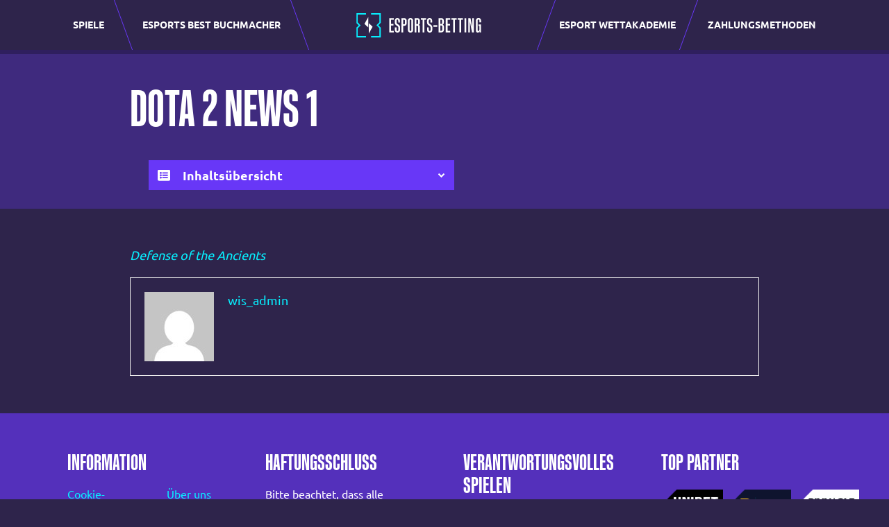

--- FILE ---
content_type: text/html; charset=UTF-8
request_url: https://www.esports-betting.pro/de/news/dota-2/defenseoftheancients-news-1/
body_size: 16264
content:
<!doctype html>
<html lang="de-DE">
  <head>
    <meta charset="utf-8">
    <meta http-equiv="x-ua-compatible" content="ie=edge">
    <meta name="viewport" content="width=device-width, initial-scale=1, shrink-to-fit=no">
    <meta name="theme-color" content="#2E244B">

    <meta name="mobile-web-app-capable" content="yes">
    <meta name="application-name" content="esportsbetting">

    <meta name="apple-mobile-web-app-capable" content="yes">
    <meta name="apple-mobile-web-app-status-bar-style" content="#2E244B">
    <meta name="apple-mobile-web-app-title" content="esportsbetting">

    <meta name='robots' content='index, follow, max-image-preview:large, max-snippet:-1, max-video-preview:-1' />

	<!-- This site is optimized with the Yoast SEO plugin v22.6 - https://yoast.com/wordpress/plugins/seo/ -->
	<title>Dota 2 News 1 - Esports Betting - DE</title>
	<link rel="canonical" href="https://www.esports-betting.pro/de/news/dota-2/defenseoftheancients-news-1/" />
	<meta property="og:locale" content="de_DE" />
	<meta property="og:type" content="article" />
	<meta property="og:title" content="Dota 2 News 1 - Esports Betting - DE" />
	<meta property="og:description" content="Defense of the Ancients wis_admin" />
	<meta property="og:url" content="https://www.esports-betting.pro/de/news/dota-2/defenseoftheancients-news-1/" />
	<meta property="og:site_name" content="Esports Betting - DE" />
	<meta property="article:published_time" content="2013-02-24T11:59:02+00:00" />
	<meta name="author" content="wis_admin" />
	<meta name="twitter:card" content="summary_large_image" />
	<meta name="twitter:label1" content="Written by" />
	<meta name="twitter:data1" content="wis_admin" />
	<script type="application/ld+json" class="yoast-schema-graph">{"@context":"https://schema.org","@graph":[{"@type":"WebPage","@id":"https://www.esports-betting.pro/de/news/dota-2/defenseoftheancients-news-1/","url":"https://www.esports-betting.pro/de/news/dota-2/defenseoftheancients-news-1/","name":"Dota 2 News 1 - Esports Betting - DE","isPartOf":{"@id":"https://www.esports-betting.pro/de/#website"},"datePublished":"2013-02-24T11:59:02+00:00","dateModified":"2013-02-24T11:59:02+00:00","author":{"@id":"https://www.esports-betting.pro/de/#/schema/person/aeadc3eef186d5da60bed8d15d3c62a2"},"breadcrumb":{"@id":"https://www.esports-betting.pro/de/news/dota-2/defenseoftheancients-news-1/#breadcrumb"},"inLanguage":"de-DE","potentialAction":[{"@type":"ReadAction","target":["https://www.esports-betting.pro/de/news/dota-2/defenseoftheancients-news-1/"]}]},{"@type":"BreadcrumbList","@id":"https://www.esports-betting.pro/de/news/dota-2/defenseoftheancients-news-1/#breadcrumb","itemListElement":[{"@type":"ListItem","position":1,"name":"Home","item":"https://www.esports-betting.pro/de/"},{"@type":"ListItem","position":2,"name":"Dota 2 News 1"}]},{"@type":"WebSite","@id":"https://www.esports-betting.pro/de/#website","url":"https://www.esports-betting.pro/de/","name":"Esports Betting - DE","description":"Just another Esports Betting Sites site","potentialAction":[{"@type":"SearchAction","target":{"@type":"EntryPoint","urlTemplate":"https://www.esports-betting.pro/de/?s={search_term_string}"},"query-input":"required name=search_term_string"}],"inLanguage":"de-DE"},{"@type":"Person","@id":"https://www.esports-betting.pro/de/#/schema/person/aeadc3eef186d5da60bed8d15d3c62a2","name":"wis_admin","image":{"@type":"ImageObject","inLanguage":"de-DE","@id":"https://www.esports-betting.pro/de/#/schema/person/image/","url":"https://secure.gravatar.com/avatar/9fd9296ab14a714ba0db5146a0c7e096?s=96&d=mm&r=g","contentUrl":"https://secure.gravatar.com/avatar/9fd9296ab14a714ba0db5146a0c7e096?s=96&d=mm&r=g","caption":"wis_admin"}}]}</script>
	<!-- / Yoast SEO plugin. -->


<style id='safe-svg-svg-icon-style-inline-css'>
.safe-svg-cover{text-align:center}.safe-svg-cover .safe-svg-inside{display:inline-block;max-width:100%}.safe-svg-cover svg{height:100%;max-height:100%;max-width:100%;width:100%}

</style>
<style id='classic-theme-styles-inline-css'>
/*! This file is auto-generated */
.wp-block-button__link{color:#fff;background-color:#32373c;border-radius:9999px;box-shadow:none;text-decoration:none;padding:calc(.667em + 2px) calc(1.333em + 2px);font-size:1.125em}.wp-block-file__button{background:#32373c;color:#fff;text-decoration:none}
</style>
<style id='global-styles-inline-css'>
body{--wp--preset--color--black: #000000;--wp--preset--color--cyan-bluish-gray: #abb8c3;--wp--preset--color--white: #ffffff;--wp--preset--color--pale-pink: #f78da7;--wp--preset--color--vivid-red: #cf2e2e;--wp--preset--color--luminous-vivid-orange: #ff6900;--wp--preset--color--luminous-vivid-amber: #fcb900;--wp--preset--color--light-green-cyan: #7bdcb5;--wp--preset--color--vivid-green-cyan: #00d084;--wp--preset--color--pale-cyan-blue: #8ed1fc;--wp--preset--color--vivid-cyan-blue: #0693e3;--wp--preset--color--vivid-purple: #9b51e0;--wp--preset--gradient--vivid-cyan-blue-to-vivid-purple: linear-gradient(135deg,rgba(6,147,227,1) 0%,rgb(155,81,224) 100%);--wp--preset--gradient--light-green-cyan-to-vivid-green-cyan: linear-gradient(135deg,rgb(122,220,180) 0%,rgb(0,208,130) 100%);--wp--preset--gradient--luminous-vivid-amber-to-luminous-vivid-orange: linear-gradient(135deg,rgba(252,185,0,1) 0%,rgba(255,105,0,1) 100%);--wp--preset--gradient--luminous-vivid-orange-to-vivid-red: linear-gradient(135deg,rgba(255,105,0,1) 0%,rgb(207,46,46) 100%);--wp--preset--gradient--very-light-gray-to-cyan-bluish-gray: linear-gradient(135deg,rgb(238,238,238) 0%,rgb(169,184,195) 100%);--wp--preset--gradient--cool-to-warm-spectrum: linear-gradient(135deg,rgb(74,234,220) 0%,rgb(151,120,209) 20%,rgb(207,42,186) 40%,rgb(238,44,130) 60%,rgb(251,105,98) 80%,rgb(254,248,76) 100%);--wp--preset--gradient--blush-light-purple: linear-gradient(135deg,rgb(255,206,236) 0%,rgb(152,150,240) 100%);--wp--preset--gradient--blush-bordeaux: linear-gradient(135deg,rgb(254,205,165) 0%,rgb(254,45,45) 50%,rgb(107,0,62) 100%);--wp--preset--gradient--luminous-dusk: linear-gradient(135deg,rgb(255,203,112) 0%,rgb(199,81,192) 50%,rgb(65,88,208) 100%);--wp--preset--gradient--pale-ocean: linear-gradient(135deg,rgb(255,245,203) 0%,rgb(182,227,212) 50%,rgb(51,167,181) 100%);--wp--preset--gradient--electric-grass: linear-gradient(135deg,rgb(202,248,128) 0%,rgb(113,206,126) 100%);--wp--preset--gradient--midnight: linear-gradient(135deg,rgb(2,3,129) 0%,rgb(40,116,252) 100%);--wp--preset--font-size--small: 13px;--wp--preset--font-size--medium: 20px;--wp--preset--font-size--large: 36px;--wp--preset--font-size--x-large: 42px;--wp--preset--spacing--20: 0.44rem;--wp--preset--spacing--30: 0.67rem;--wp--preset--spacing--40: 1rem;--wp--preset--spacing--50: 1.5rem;--wp--preset--spacing--60: 2.25rem;--wp--preset--spacing--70: 3.38rem;--wp--preset--spacing--80: 5.06rem;--wp--preset--shadow--natural: 6px 6px 9px rgba(0, 0, 0, 0.2);--wp--preset--shadow--deep: 12px 12px 50px rgba(0, 0, 0, 0.4);--wp--preset--shadow--sharp: 6px 6px 0px rgba(0, 0, 0, 0.2);--wp--preset--shadow--outlined: 6px 6px 0px -3px rgba(255, 255, 255, 1), 6px 6px rgba(0, 0, 0, 1);--wp--preset--shadow--crisp: 6px 6px 0px rgba(0, 0, 0, 1);}:where(.is-layout-flex){gap: 0.5em;}:where(.is-layout-grid){gap: 0.5em;}body .is-layout-flow > .alignleft{float: left;margin-inline-start: 0;margin-inline-end: 2em;}body .is-layout-flow > .alignright{float: right;margin-inline-start: 2em;margin-inline-end: 0;}body .is-layout-flow > .aligncenter{margin-left: auto !important;margin-right: auto !important;}body .is-layout-constrained > .alignleft{float: left;margin-inline-start: 0;margin-inline-end: 2em;}body .is-layout-constrained > .alignright{float: right;margin-inline-start: 2em;margin-inline-end: 0;}body .is-layout-constrained > .aligncenter{margin-left: auto !important;margin-right: auto !important;}body .is-layout-constrained > :where(:not(.alignleft):not(.alignright):not(.alignfull)){max-width: var(--wp--style--global--content-size);margin-left: auto !important;margin-right: auto !important;}body .is-layout-constrained > .alignwide{max-width: var(--wp--style--global--wide-size);}body .is-layout-flex{display: flex;}body .is-layout-flex{flex-wrap: wrap;align-items: center;}body .is-layout-flex > *{margin: 0;}body .is-layout-grid{display: grid;}body .is-layout-grid > *{margin: 0;}:where(.wp-block-columns.is-layout-flex){gap: 2em;}:where(.wp-block-columns.is-layout-grid){gap: 2em;}:where(.wp-block-post-template.is-layout-flex){gap: 1.25em;}:where(.wp-block-post-template.is-layout-grid){gap: 1.25em;}.has-black-color{color: var(--wp--preset--color--black) !important;}.has-cyan-bluish-gray-color{color: var(--wp--preset--color--cyan-bluish-gray) !important;}.has-white-color{color: var(--wp--preset--color--white) !important;}.has-pale-pink-color{color: var(--wp--preset--color--pale-pink) !important;}.has-vivid-red-color{color: var(--wp--preset--color--vivid-red) !important;}.has-luminous-vivid-orange-color{color: var(--wp--preset--color--luminous-vivid-orange) !important;}.has-luminous-vivid-amber-color{color: var(--wp--preset--color--luminous-vivid-amber) !important;}.has-light-green-cyan-color{color: var(--wp--preset--color--light-green-cyan) !important;}.has-vivid-green-cyan-color{color: var(--wp--preset--color--vivid-green-cyan) !important;}.has-pale-cyan-blue-color{color: var(--wp--preset--color--pale-cyan-blue) !important;}.has-vivid-cyan-blue-color{color: var(--wp--preset--color--vivid-cyan-blue) !important;}.has-vivid-purple-color{color: var(--wp--preset--color--vivid-purple) !important;}.has-black-background-color{background-color: var(--wp--preset--color--black) !important;}.has-cyan-bluish-gray-background-color{background-color: var(--wp--preset--color--cyan-bluish-gray) !important;}.has-white-background-color{background-color: var(--wp--preset--color--white) !important;}.has-pale-pink-background-color{background-color: var(--wp--preset--color--pale-pink) !important;}.has-vivid-red-background-color{background-color: var(--wp--preset--color--vivid-red) !important;}.has-luminous-vivid-orange-background-color{background-color: var(--wp--preset--color--luminous-vivid-orange) !important;}.has-luminous-vivid-amber-background-color{background-color: var(--wp--preset--color--luminous-vivid-amber) !important;}.has-light-green-cyan-background-color{background-color: var(--wp--preset--color--light-green-cyan) !important;}.has-vivid-green-cyan-background-color{background-color: var(--wp--preset--color--vivid-green-cyan) !important;}.has-pale-cyan-blue-background-color{background-color: var(--wp--preset--color--pale-cyan-blue) !important;}.has-vivid-cyan-blue-background-color{background-color: var(--wp--preset--color--vivid-cyan-blue) !important;}.has-vivid-purple-background-color{background-color: var(--wp--preset--color--vivid-purple) !important;}.has-black-border-color{border-color: var(--wp--preset--color--black) !important;}.has-cyan-bluish-gray-border-color{border-color: var(--wp--preset--color--cyan-bluish-gray) !important;}.has-white-border-color{border-color: var(--wp--preset--color--white) !important;}.has-pale-pink-border-color{border-color: var(--wp--preset--color--pale-pink) !important;}.has-vivid-red-border-color{border-color: var(--wp--preset--color--vivid-red) !important;}.has-luminous-vivid-orange-border-color{border-color: var(--wp--preset--color--luminous-vivid-orange) !important;}.has-luminous-vivid-amber-border-color{border-color: var(--wp--preset--color--luminous-vivid-amber) !important;}.has-light-green-cyan-border-color{border-color: var(--wp--preset--color--light-green-cyan) !important;}.has-vivid-green-cyan-border-color{border-color: var(--wp--preset--color--vivid-green-cyan) !important;}.has-pale-cyan-blue-border-color{border-color: var(--wp--preset--color--pale-cyan-blue) !important;}.has-vivid-cyan-blue-border-color{border-color: var(--wp--preset--color--vivid-cyan-blue) !important;}.has-vivid-purple-border-color{border-color: var(--wp--preset--color--vivid-purple) !important;}.has-vivid-cyan-blue-to-vivid-purple-gradient-background{background: var(--wp--preset--gradient--vivid-cyan-blue-to-vivid-purple) !important;}.has-light-green-cyan-to-vivid-green-cyan-gradient-background{background: var(--wp--preset--gradient--light-green-cyan-to-vivid-green-cyan) !important;}.has-luminous-vivid-amber-to-luminous-vivid-orange-gradient-background{background: var(--wp--preset--gradient--luminous-vivid-amber-to-luminous-vivid-orange) !important;}.has-luminous-vivid-orange-to-vivid-red-gradient-background{background: var(--wp--preset--gradient--luminous-vivid-orange-to-vivid-red) !important;}.has-very-light-gray-to-cyan-bluish-gray-gradient-background{background: var(--wp--preset--gradient--very-light-gray-to-cyan-bluish-gray) !important;}.has-cool-to-warm-spectrum-gradient-background{background: var(--wp--preset--gradient--cool-to-warm-spectrum) !important;}.has-blush-light-purple-gradient-background{background: var(--wp--preset--gradient--blush-light-purple) !important;}.has-blush-bordeaux-gradient-background{background: var(--wp--preset--gradient--blush-bordeaux) !important;}.has-luminous-dusk-gradient-background{background: var(--wp--preset--gradient--luminous-dusk) !important;}.has-pale-ocean-gradient-background{background: var(--wp--preset--gradient--pale-ocean) !important;}.has-electric-grass-gradient-background{background: var(--wp--preset--gradient--electric-grass) !important;}.has-midnight-gradient-background{background: var(--wp--preset--gradient--midnight) !important;}.has-small-font-size{font-size: var(--wp--preset--font-size--small) !important;}.has-medium-font-size{font-size: var(--wp--preset--font-size--medium) !important;}.has-large-font-size{font-size: var(--wp--preset--font-size--large) !important;}.has-x-large-font-size{font-size: var(--wp--preset--font-size--x-large) !important;}
.wp-block-navigation a:where(:not(.wp-element-button)){color: inherit;}
:where(.wp-block-post-template.is-layout-flex){gap: 1.25em;}:where(.wp-block-post-template.is-layout-grid){gap: 1.25em;}
:where(.wp-block-columns.is-layout-flex){gap: 2em;}:where(.wp-block-columns.is-layout-grid){gap: 2em;}
.wp-block-pullquote{font-size: 1.5em;line-height: 1.6;}
</style>
<link rel='stylesheet' id='esportsbetting/app.css-css' href='https://www.esports-betting.pro/app/themes/esportsbetting/public/styles/app.css?id=ee36b2d56e8ebe8779f5' media='all' />
<link rel="https://api.w.org/" href="https://www.esports-betting.pro/de/wp-json/" /><link rel="alternate" type="application/json" href="https://www.esports-betting.pro/de/wp-json/wp/v2/posts/100" /><link rel="EditURI" type="application/rsd+xml" title="RSD" href="https://www.esports-betting.pro/de/xmlrpc.php?rsd" />
<meta name="generator" content="WordPress 6.5.2" />
<link rel='shortlink' href='https://www.esports-betting.pro/de/?p=100' />
<link rel="alternate" type="application/json+oembed" href="https://www.esports-betting.pro/de/wp-json/oembed/1.0/embed?url=https%3A%2F%2Fwww.esports-betting.pro%2Fde%2Fnews%2Fdota-2%2Fdefenseoftheancients-news-1%2F" />
<link rel="alternate" type="text/xml+oembed" href="https://www.esports-betting.pro/de/wp-json/oembed/1.0/embed?url=https%3A%2F%2Fwww.esports-betting.pro%2Fde%2Fnews%2Fdota-2%2Fdefenseoftheancients-news-1%2F&#038;format=xml" />
<!-- Google Tag Manager -->
<script>(function(w,d,s,l,i){w[l]=w[l]||[];w[l].push({'gtm.start':
new Date().getTime(),event:'gtm.js'});var f=d.getElementsByTagName(s)[0],
j=d.createElement(s),dl=l!='dataLayer'?'&l='+l:'';j.async=true;j.src=
'https://www.googletagmanager.com/gtm.js?id='+i+dl;f.parentNode.insertBefore(j,f);
})(window,document,'script','dataLayer','GTM-59C743M');</script>
<!-- End Google Tag Manager -->
<!-- Microsoft Clarity Data -->
<script type="text/javascript">
    (function(c,l,a,r,i,t,y){
        c[a]=c[a]||function(){(c[a].q=c[a].q||[]).push(arguments)};
        t=l.createElement(r);t.async=1;t.src="https://www.clarity.ms/tag/"+i;
        y=l.getElementsByTagName(r)[0];y.parentNode.insertBefore(t,y);
    })(window, document, "clarity", "script", "ddnqsy4mt6");
</script>
<!-- End Microsoft Clarity Data --><style type="text/css">.saboxplugin-wrap{-webkit-box-sizing:border-box;-moz-box-sizing:border-box;-ms-box-sizing:border-box;box-sizing:border-box;border:1px solid #eee;width:100%;clear:both;display:block;overflow:hidden;word-wrap:break-word;position:relative}.saboxplugin-wrap .saboxplugin-gravatar{float:left;padding:0 20px 20px 20px}.saboxplugin-wrap .saboxplugin-gravatar img{max-width:100px;height:auto;border-radius:0;}.saboxplugin-wrap .saboxplugin-authorname{font-size:18px;line-height:1;margin:20px 0 0 20px;display:block}.saboxplugin-wrap .saboxplugin-authorname a{text-decoration:none}.saboxplugin-wrap .saboxplugin-authorname a:focus{outline:0}.saboxplugin-wrap .saboxplugin-desc{display:block;margin:5px 20px}.saboxplugin-wrap .saboxplugin-desc a{text-decoration:underline}.saboxplugin-wrap .saboxplugin-desc p{margin:5px 0 12px}.saboxplugin-wrap .saboxplugin-web{margin:0 20px 15px;text-align:left}.saboxplugin-wrap .sab-web-position{text-align:right}.saboxplugin-wrap .saboxplugin-web a{color:#ccc;text-decoration:none}.saboxplugin-wrap .saboxplugin-socials{position:relative;display:block;background:#fcfcfc;padding:5px;border-top:1px solid #eee}.saboxplugin-wrap .saboxplugin-socials a svg{width:20px;height:20px}.saboxplugin-wrap .saboxplugin-socials a svg .st2{fill:#fff; transform-origin:center center;}.saboxplugin-wrap .saboxplugin-socials a svg .st1{fill:rgba(0,0,0,.3)}.saboxplugin-wrap .saboxplugin-socials a:hover{opacity:.8;-webkit-transition:opacity .4s;-moz-transition:opacity .4s;-o-transition:opacity .4s;transition:opacity .4s;box-shadow:none!important;-webkit-box-shadow:none!important}.saboxplugin-wrap .saboxplugin-socials .saboxplugin-icon-color{box-shadow:none;padding:0;border:0;-webkit-transition:opacity .4s;-moz-transition:opacity .4s;-o-transition:opacity .4s;transition:opacity .4s;display:inline-block;color:#fff;font-size:0;text-decoration:inherit;margin:5px;-webkit-border-radius:0;-moz-border-radius:0;-ms-border-radius:0;-o-border-radius:0;border-radius:0;overflow:hidden}.saboxplugin-wrap .saboxplugin-socials .saboxplugin-icon-grey{text-decoration:inherit;box-shadow:none;position:relative;display:-moz-inline-stack;display:inline-block;vertical-align:middle;zoom:1;margin:10px 5px;color:#444;fill:#444}.clearfix:after,.clearfix:before{content:' ';display:table;line-height:0;clear:both}.ie7 .clearfix{zoom:1}.saboxplugin-socials.sabox-colored .saboxplugin-icon-color .sab-twitch{border-color:#38245c}.saboxplugin-socials.sabox-colored .saboxplugin-icon-color .sab-addthis{border-color:#e91c00}.saboxplugin-socials.sabox-colored .saboxplugin-icon-color .sab-behance{border-color:#003eb0}.saboxplugin-socials.sabox-colored .saboxplugin-icon-color .sab-delicious{border-color:#06c}.saboxplugin-socials.sabox-colored .saboxplugin-icon-color .sab-deviantart{border-color:#036824}.saboxplugin-socials.sabox-colored .saboxplugin-icon-color .sab-digg{border-color:#00327c}.saboxplugin-socials.sabox-colored .saboxplugin-icon-color .sab-dribbble{border-color:#ba1655}.saboxplugin-socials.sabox-colored .saboxplugin-icon-color .sab-facebook{border-color:#1e2e4f}.saboxplugin-socials.sabox-colored .saboxplugin-icon-color .sab-flickr{border-color:#003576}.saboxplugin-socials.sabox-colored .saboxplugin-icon-color .sab-github{border-color:#264874}.saboxplugin-socials.sabox-colored .saboxplugin-icon-color .sab-google{border-color:#0b51c5}.saboxplugin-socials.sabox-colored .saboxplugin-icon-color .sab-googleplus{border-color:#96271a}.saboxplugin-socials.sabox-colored .saboxplugin-icon-color .sab-html5{border-color:#902e13}.saboxplugin-socials.sabox-colored .saboxplugin-icon-color .sab-instagram{border-color:#1630aa}.saboxplugin-socials.sabox-colored .saboxplugin-icon-color .sab-linkedin{border-color:#00344f}.saboxplugin-socials.sabox-colored .saboxplugin-icon-color .sab-pinterest{border-color:#5b040e}.saboxplugin-socials.sabox-colored .saboxplugin-icon-color .sab-reddit{border-color:#992900}.saboxplugin-socials.sabox-colored .saboxplugin-icon-color .sab-rss{border-color:#a43b0a}.saboxplugin-socials.sabox-colored .saboxplugin-icon-color .sab-sharethis{border-color:#5d8420}.saboxplugin-socials.sabox-colored .saboxplugin-icon-color .sab-skype{border-color:#00658a}.saboxplugin-socials.sabox-colored .saboxplugin-icon-color .sab-soundcloud{border-color:#995200}.saboxplugin-socials.sabox-colored .saboxplugin-icon-color .sab-spotify{border-color:#0f612c}.saboxplugin-socials.sabox-colored .saboxplugin-icon-color .sab-stackoverflow{border-color:#a95009}.saboxplugin-socials.sabox-colored .saboxplugin-icon-color .sab-steam{border-color:#006388}.saboxplugin-socials.sabox-colored .saboxplugin-icon-color .sab-user_email{border-color:#b84e05}.saboxplugin-socials.sabox-colored .saboxplugin-icon-color .sab-stumbleUpon{border-color:#9b280e}.saboxplugin-socials.sabox-colored .saboxplugin-icon-color .sab-tumblr{border-color:#10151b}.saboxplugin-socials.sabox-colored .saboxplugin-icon-color .sab-twitter{border-color:#0967a0}.saboxplugin-socials.sabox-colored .saboxplugin-icon-color .sab-vimeo{border-color:#0d7091}.saboxplugin-socials.sabox-colored .saboxplugin-icon-color .sab-windows{border-color:#003f71}.saboxplugin-socials.sabox-colored .saboxplugin-icon-color .sab-whatsapp{border-color:#003f71}.saboxplugin-socials.sabox-colored .saboxplugin-icon-color .sab-wordpress{border-color:#0f3647}.saboxplugin-socials.sabox-colored .saboxplugin-icon-color .sab-yahoo{border-color:#14002d}.saboxplugin-socials.sabox-colored .saboxplugin-icon-color .sab-youtube{border-color:#900}.saboxplugin-socials.sabox-colored .saboxplugin-icon-color .sab-xing{border-color:#000202}.saboxplugin-socials.sabox-colored .saboxplugin-icon-color .sab-mixcloud{border-color:#2475a0}.saboxplugin-socials.sabox-colored .saboxplugin-icon-color .sab-vk{border-color:#243549}.saboxplugin-socials.sabox-colored .saboxplugin-icon-color .sab-medium{border-color:#00452c}.saboxplugin-socials.sabox-colored .saboxplugin-icon-color .sab-quora{border-color:#420e00}.saboxplugin-socials.sabox-colored .saboxplugin-icon-color .sab-meetup{border-color:#9b181c}.saboxplugin-socials.sabox-colored .saboxplugin-icon-color .sab-goodreads{border-color:#000}.saboxplugin-socials.sabox-colored .saboxplugin-icon-color .sab-snapchat{border-color:#999700}.saboxplugin-socials.sabox-colored .saboxplugin-icon-color .sab-500px{border-color:#00557f}.saboxplugin-socials.sabox-colored .saboxplugin-icon-color .sab-mastodont{border-color:#185886}.sabox-plus-item{margin-bottom:20px}@media screen and (max-width:480px){.saboxplugin-wrap{text-align:center}.saboxplugin-wrap .saboxplugin-gravatar{float:none;padding:20px 0;text-align:center;margin:0 auto;display:block}.saboxplugin-wrap .saboxplugin-gravatar img{float:none;display:inline-block;display:-moz-inline-stack;vertical-align:middle;zoom:1}.saboxplugin-wrap .saboxplugin-desc{margin:0 10px 20px;text-align:center}.saboxplugin-wrap .saboxplugin-authorname{text-align:center;margin:10px 0 20px}}body .saboxplugin-authorname a,body .saboxplugin-authorname a:hover{box-shadow:none;-webkit-box-shadow:none}a.sab-profile-edit{font-size:16px!important;line-height:1!important}.sab-edit-settings a,a.sab-profile-edit{color:#0073aa!important;box-shadow:none!important;-webkit-box-shadow:none!important}.sab-edit-settings{margin-right:15px;position:absolute;right:0;z-index:2;bottom:10px;line-height:20px}.sab-edit-settings i{margin-left:5px}.saboxplugin-socials{line-height:1!important}.rtl .saboxplugin-wrap .saboxplugin-gravatar{float:right}.rtl .saboxplugin-wrap .saboxplugin-authorname{display:flex;align-items:center}.rtl .saboxplugin-wrap .saboxplugin-authorname .sab-profile-edit{margin-right:10px}.rtl .sab-edit-settings{right:auto;left:0}img.sab-custom-avatar{max-width:75px;}.saboxplugin-wrap {margin-top:0px; margin-bottom:0px; padding: 0px 0px }.saboxplugin-wrap .saboxplugin-authorname {font-size:18px; line-height:25px;}.saboxplugin-wrap .saboxplugin-desc p, .saboxplugin-wrap .saboxplugin-desc {font-size:14px !important; line-height:21px !important;}.saboxplugin-wrap .saboxplugin-web {font-size:14px;}.saboxplugin-wrap .saboxplugin-socials a svg {width:18px;height:18px;}</style><link rel="icon" href="https://www.esports-betting.pro/app/uploads/sites/2/2022/08/favicon-ESB-logo.png" sizes="32x32" />
<link rel="icon" href="https://www.esports-betting.pro/app/uploads/sites/2/2022/08/favicon-ESB-logo.png" sizes="192x192" />
<link rel="apple-touch-icon" href="https://www.esports-betting.pro/app/uploads/sites/2/2022/08/favicon-ESB-logo.png" />
<meta name="msapplication-TileImage" content="https://www.esports-betting.pro/app/uploads/sites/2/2022/08/favicon-ESB-logo.png" />

    <link rel="preconnect dns-prefetch" href="https://www.googletagmanager.com">
    <link rel="preconnect dns-prefetch" href="https://www.google-analytics.com">
    <link rel="preconnect" href="https://script.hotjar.com/" crossorigin>
    <link rel="preconnect" href="https://vars.hotjar.com" crossorigin>
    <link rel="preconnect" href="https://vc.hotjar.io" crossorigin>
    <link rel="preconnect" href="https://in.hotjar.com" crossorigin>

    <link rel="preload" href="https://www.esports-betting.pro/app/themes/esportsbetting/public/fonts/Ubuntu-Regular.woff2?id=6b405d9a1c34eec35928" as="font" type="font/woff2" crossorigin>
    <link rel="preload" href="https://www.esports-betting.pro/app/themes/esportsbetting/public/fonts/Ubuntu-Bold.woff2?id=cbe4c53bcad989a2bbf5" as="font" type="font/woff2" crossorigin>

    <style>
      @font-face {
          font-family: 'Ubuntu-Regular';
          src: url(https://www.esports-betting.pro/app/themes/esportsbetting/public/fonts/Ubuntu-Regular.woff2?id=6b405d9a1c34eec35928) format('woff2'),
               url(https://www.esports-betting.pro/app/themes/esportsbetting/public/fonts/Ubuntu-Regular.woff?id=be17e1a9203863457423) format('woff');
          font-weight: normal;
          font-style: normal;
          font-display: swap;
      }

      @font-face {
          font-family: 'Ubuntu-Bold';
          src: url(https://www.esports-betting.pro/app/themes/esportsbetting/public/fonts/Ubuntu-Bold.woff2?id=cbe4c53bcad989a2bbf5) format('woff2'),
               url(https://www.esports-betting.pro/app/themes/esportsbetting/public/fonts/Ubuntu-Bold.woff?id=dd27465e27ac481ff8da) format('woff');
          font-weight: bold;
          font-style: normal;
          font-display: swap;
      }

      @font-face {
          font-family: 'Kaneda Gothic W01 Bold';
          src: url(https://www.esports-betting.pro/app/themes/esportsbetting/public/fonts/170e4824-eed7-43cd-916b-4cd860395c4e.woff2?id=39035a121038ac746a49) format('woff2'),
               url(https://www.esports-betting.pro/app/themes/esportsbetting/public/fonts/5f67a602-c386-4269-91ff-da0d4c1e8b55.woff?id=7f01907a22d6eb82a2be) format('woff');
          font-weight: bold;
          font-style: normal;
          font-display: block;
      }
    </style>
  </head>

  <body class="post-template-default single single-post postid-100 single-format-standard wp-embed-responsive defenseoftheancients-news-1">
    <!-- Google Tag Manager (noscript) -->
<noscript><iframe src="https://www.googletagmanager.com/ns.html?id=GTM-59C743M"
height="0" width="0" style="display:none;visibility:hidden"></iframe></noscript>
<!-- End Google Tag Manager (noscript) -->    
    <div id="app">
      <header class="fixed-top">
  <nav class="navbar navbar-expand-lg navbar-dark bg-dark py-0">
    <div class="container-xxl px-0 px-lg-4 h-100">
      <div id="search-toggler" class="d-flex align-items-center justify-content-center h-100 opacity-0">
        <svg width="26" height="26" viewBox="0 0 24 24" fill="none" xmlns="http://www.w3.org/2000/svg"><path d="M15.5 14H14.71L14.43 13.73C15.41 12.59 16 11.11 16 9.5C16 5.91 13.09 3 9.5 3C5.91 3 3 5.91 3 9.5C3 13.09 5.91 16 9.5 16C11.11 16 12.59 15.41 13.73 14.43L14 14.71V15.5L19 20.49L20.49 19L15.5 14ZM9.5 14C7.01 14 5 11.99 5 9.5C5 7.01 7.01 5 9.5 5C11.99 5 14 7.01 14 9.5C14 11.99 11.99 14 9.5 14Z" fill="white"/></svg>
      </div>
      <a class="d-flex align-items-center justify-content-center d-lg-none navbar-brand mx-auto" href="https://www.esports-betting.pro/de/">
        <img width="46" height="46" src="https://www.esports-betting.pro/app/themes/esportsbetting/public/images/esb-favicon.svg?id=7ce7e5ed821944175c5e" alt="Esports Betting Pro Logo">
      </a>
      <button class="navbar-toggler collapsed" type="button" data-bs-toggle="collapse" data-bs-target=".navbar-collapse" aria-controls="navbarNav" aria-expanded="false" aria-label="Toggle navigation">
        <span class="navbar-toggler-icon"></span>
        <span class=""></span>
        <span class=""></span>
      </button>
              <div id="navbarNav-left" class="collapse navbar-collapse justify-content-center"><ul id="menu-left-navigation" class="navbar-nav navbar-nav__left d-flex align-items-center"><li itemscope="itemscope" itemtype="https://www.schema.org/SiteNavigationElement" id="menu-item-33320" class="menu-item menu-item-type-custom menu-item-object-custom menu-item-has-children dropdown menu-item-33320 nav-item d-flex align-items-center justify-content-start m-0"><a title="Spiele" href="#" data-toggle="dropdown" aria-haspopup="true" aria-expanded="false" class="dropdown-toggle d-flex align-items-center justify-content-center w-100 nav-link fw-bold text-uppercase h-100 px-4" id="menu-item-dropdown-33320" data-bs-toggle="dropdown">
                <span class="w-100 fw-bold text-uppercase text-center">Spiele</span></a>
<div class="dropdown-menu end-0 rounded-0 py-0 mt-0 border-0" aria-labelledby="menu-item-dropdown-33320"><div class="container-xxl px-0 px-md-2 px-xl-5 py-4 px-xxl-4 faded">
                                <ul class="pe-xl-5 list-unstyled p-0" role="menu">
                                    <li class="position-relative w-auto m-0 px-4 px-lg-0 border-end border-dark me-2 span-2-4" aria-label="carousel" tabindex="0">
                                      <div class="slider d-flex align-items-end justify-content-center position-relative overflow-hidden h-100 me-0 me-lg-3 pe-0 pe-lg-4 pb-4">
                                          <input type="radio" checked="checked" name="slider697a0fd7e70c0" title="slide 2" class="slider__nav pointer my-0 mx-2"/>
                                          <input type="radio" name="slider697a0fd7e70c0" title="slide 2" class="slider__nav pointer my-0 mx-2"/>
                                          <input type="radio" name="slider697a0fd7e70c0" title="slide 3" class="slider__nav pointer my-0 mx-2"/>
                                          <input type="radio" name="slider697a0fd7e70c0" title="slide 4" class="slider__nav pointer my-0 mx-2"/>
                                          <div class="slider__inner d-flex flex-nowrap position-absolute top-0">
                                            <div class="slider__contents d-flex flex-column align-items-start justify-content-start flex-even">
                         <div class="h3 d-flex align-items-center lh-09">
                             <img width="50" height="50" class="lazyload me-3" src="[data-uri]" loading="lazy" alt="HOT NEWS 1" data-src="https://www.esports-betting.pro/app/uploads/sites/2/2022/06/logo-dota2-1.svg">
                             HOT NEWS 1
                         </div>
                         <div class="h4 lh-09">The International 2022 Commencing in October!</div>
                         <p class="lh-base mb-0">The International 2022 or TI11 is set to take place in October 2022. This will be the final event of the Dota Pro Circuit 2021-2022 season which is organised and produced by Valve and will take place in Singapore.</p>
                         <a href="https://www.esports-betting.pro/esports-tournaments/dota2-international/" class="btn btn-link fw-bold w-auto ps-0">Read more >>></a>
                     </div><div class="slider__contents d-flex flex-column align-items-start justify-content-start flex-even">
                         <div class="h3 d-flex align-items-center lh-09">
                             <img width="50" height="50" class="lazyload me-3" src="[data-uri]" loading="lazy" alt="HOT NEWS 2" data-src="https://www.esports-betting.pro/app/uploads/sites/2/2022/06/logo-valorant-1.svg">
                             HOT NEWS 2
                         </div>
                         <div class="h4 lh-09">VALORANT Champions 2022 Kicking off!</div>
                         <p class="lh-base mb-0">The VALORANT Champions 2022 is the pinnacle of competition for a pro player. In this year, it will be no different as the best of the best stand to rough it out in almost three weeks of epic LAN gameplay. Continue reading to see who we think will stand out...</p>
                         <a href="https://www.esports-betting.pro/esports-tournaments/valorant-champions/" class="btn btn-link fw-bold w-auto ps-0">Read more >>></a>
                     </div><div class="slider__contents d-flex flex-column align-items-start justify-content-start flex-even">
                         <div class="h3 d-flex align-items-center lh-09">
                             <img width="50" height="50" class="lazyload me-3" src="[data-uri]" loading="lazy" alt="HOT NEWS 3" data-src="https://www.esports-betting.pro/app/uploads/sites/2/2022/06/logo-csgo-1.svg">
                             HOT NEWS 3
                         </div>
                         <div class="h4 lh-09">BLAST Premier Fall Groups 2022 In Play!</div>
                         <p class="lh-base mb-0">The BLAST Premier Fall Groups is one of the most competitive esports tournaments, which comes after the BLAST Premier Spring finals. In this BLAST premier betting guide, we will discuss more in-depth about this CSGO event, including the participating teams and...</p>
                         <a href="https://www.esports-betting.pro/esports-tournaments/blast-premier/" class="btn btn-link fw-bold w-auto ps-0">Read more >>></a>
                     </div><div class="slider__contents d-flex flex-column align-items-start justify-content-start flex-even">
                         <div class="h3 d-flex align-items-center lh-09">
                             <img width="50" height="50" class="lazyload me-3" src="[data-uri]" loading="lazy" alt="HOT NEWS 4" data-src="https://www.esports-betting.pro/app/uploads/sites/2/2022/06/logo-overwatch-1.svg">
                             HOT NEWS 4
                         </div>
                         <div class="h4 lh-09">Overwatch League 2022 Taking Place in September!</div>
                         <p class="lh-base mb-0">The 2022 Overwatch League is set to be a blast thanks to both using the new Overwatch 2 Beta and the mystery of how the teams will perform when the season starts. It may as well end up being a season of upsets, but we’ll have to wait and see.</p>
                         <a href="https://www.esports-betting.pro/esports-tournaments/overwatch-league/" class="btn btn-link fw-bold w-auto ps-0">Read more >>></a>
                     </div>
                                          </div>
                                      </div>
                                    </li>
	<li itemscope="itemscope" itemtype="https://www.schema.org/SiteNavigationElement" id="menu-item-52166" class="menu-item menu-item-type-custom menu-item-object-custom menu-item-has-children dropdown menu-item-52166 nav-item d-flex align-items-center justify-content-center m-0"><a title="League Of Legends" href="#" class="btn btn-nav dropdown-item d-flex align-items-center w-75 px-4 px-lg-3">
                <img width="30" height="30" class="lazyload me-2" src="[data-uri]" loading="lazy" alt="League Of Legends" data-src="https://www.esports-betting.pro/app/themes/esportsbetting/public/images/esb-favicon.svg?id=7ce7e5ed821944175c5e">
                <span class="w-100 fw-bold text-uppercase text-center">League Of Legends</span></a>
	<ul class="dropdown-menu end-0 rounded-0 py-0 mt-0 border-0" aria-labelledby="menu-item-dropdown-33320" role="menu">
		<li itemscope="itemscope" itemtype="https://www.schema.org/SiteNavigationElement" id="menu-item-52186" class="menu-item menu-item-type-custom menu-item-object-custom menu-item-52186 nav-item d-flex align-items-center justify-content-start m-0"><a title="LOL Betting Guide" href="https://www.esports-betting.pro/de/lol/" class="nav-link position-relative d-flex align-items-center justify-content-start text-decoration-none h-100 fw-bold fs-14 text-uppercase px-4 px-lg-3 py-0">
                <span class="w-100 fw-bold text-uppercase text-center">LOL Betting Guide</span></a></li>
		<li itemscope="itemscope" itemtype="https://www.schema.org/SiteNavigationElement" id="menu-item-52187" class="menu-item menu-item-type-custom menu-item-object-custom menu-item-52187 nav-item d-flex align-items-center justify-content-start m-0"><a title="LCS" href="https://www.esports-betting.pro/de/lol/league-of-legends-championship-lcs/" class="nav-link position-relative d-flex align-items-center justify-content-start text-decoration-none h-100 fw-bold fs-14 text-uppercase px-4 px-lg-3 py-0">
                <span class="w-100 fw-bold text-uppercase text-center">LCS</span></a></li>
		<li itemscope="itemscope" itemtype="https://www.schema.org/SiteNavigationElement" id="menu-item-52189" class="menu-item menu-item-type-custom menu-item-object-custom menu-item-52189 nav-item d-flex align-items-center justify-content-start m-0"><a title="LEC" href="https://www.esports-betting.pro/de/lol/lec-2019-leagueoflegends/" class="nav-link position-relative d-flex align-items-center justify-content-start text-decoration-none h-100 fw-bold fs-14 text-uppercase px-4 px-lg-3 py-0">
                <span class="w-100 fw-bold text-uppercase text-center">LEC</span></a></li>
		<li itemscope="itemscope" itemtype="https://www.schema.org/SiteNavigationElement" id="menu-item-52192" class="menu-item menu-item-type-custom menu-item-object-custom menu-item-52192 nav-item d-flex align-items-center justify-content-start m-0"><a title="Mid Season Invitational" href="https://www.esports-betting.pro/de/lol/msi-2018-mid-season-invitational/" class="nav-link position-relative d-flex align-items-center justify-content-start text-decoration-none h-100 fw-bold fs-14 text-uppercase px-4 px-lg-3 py-0">
                <span class="w-100 fw-bold text-uppercase text-center">Mid Season Invitational</span></a></li>
		<li itemscope="itemscope" itemtype="https://www.schema.org/SiteNavigationElement" id="menu-item-52197" class="menu-item menu-item-type-custom menu-item-object-custom menu-item-52197 nav-item d-flex align-items-center justify-content-start m-0"><a title="Worlds" href="https://www.esports-betting.pro/de/lol/worlds-2018-leagueoflegends-weltmeisterschaft/" class="nav-link position-relative d-flex align-items-center justify-content-start text-decoration-none h-100 fw-bold fs-14 text-uppercase px-4 px-lg-3 py-0">
                <span class="w-100 fw-bold text-uppercase text-center">Worlds</span></a></li>
	</ul>
</li>
	<li itemscope="itemscope" itemtype="https://www.schema.org/SiteNavigationElement" id="menu-item-52172" class="menu-item menu-item-type-custom menu-item-object-custom menu-item-has-children dropdown menu-item-52172 nav-item d-flex align-items-center justify-content-center m-0"><a title="CS:GO" href="#" class="btn btn-nav dropdown-item d-flex align-items-center w-75 px-4 px-lg-3">
                <img width="30" height="30" class="lazyload me-2" src="[data-uri]" loading="lazy" alt="CS:GO" data-src="https://www.esports-betting.pro/app/themes/esportsbetting/public/images/esb-favicon.svg?id=7ce7e5ed821944175c5e">
                <span class="w-100 fw-bold text-uppercase text-center">CS:GO</span></a>
	<ul class="dropdown-menu end-0 rounded-0 py-0 mt-0 border-0" aria-labelledby="menu-item-dropdown-33320" role="menu">
		<li itemscope="itemscope" itemtype="https://www.schema.org/SiteNavigationElement" id="menu-item-52210" class="menu-item menu-item-type-custom menu-item-object-custom menu-item-52210 nav-item d-flex align-items-center justify-content-start m-0"><a title="CS:GO Betting Guide" href="https://www.esports-betting.pro/de/csgo/" class="nav-link position-relative d-flex align-items-center justify-content-start text-decoration-none h-100 fw-bold fs-14 text-uppercase px-4 px-lg-3 py-0">
                <span class="w-100 fw-bold text-uppercase text-center">CS:GO Betting Guide</span></a></li>
		<li itemscope="itemscope" itemtype="https://www.schema.org/SiteNavigationElement" id="menu-item-52211" class="menu-item menu-item-type-custom menu-item-object-custom menu-item-52211 nav-item d-flex align-items-center justify-content-start m-0"><a title="CS:GO Maps Guide" href="https://www.esports-betting.pro/de/tips-fuer-counter-strike-global-offensive-csgo-wetten-wie-wette-ich-fuer-counter-strike-global-offensive-csgo/" class="nav-link position-relative d-flex align-items-center justify-content-start text-decoration-none h-100 fw-bold fs-14 text-uppercase px-4 px-lg-3 py-0">
                <span class="w-100 fw-bold text-uppercase text-center">CS:GO Maps Guide</span></a></li>
		<li itemscope="itemscope" itemtype="https://www.schema.org/SiteNavigationElement" id="menu-item-52212" class="menu-item menu-item-type-custom menu-item-object-custom menu-item-52212 nav-item d-flex align-items-center justify-content-start m-0"><a title="Skin Betting Guide" href="https://www.esports-betting.pro/de/news/csgo/die-letzten-tage-des-skin-gamblings/" class="nav-link position-relative d-flex align-items-center justify-content-start text-decoration-none h-100 fw-bold fs-14 text-uppercase px-4 px-lg-3 py-0">
                <span class="w-100 fw-bold text-uppercase text-center">Skin Betting Guide</span></a></li>
		<li itemscope="itemscope" itemtype="https://www.schema.org/SiteNavigationElement" id="menu-item-52213" class="menu-item menu-item-type-custom menu-item-object-custom menu-item-52213 nav-item d-flex align-items-center justify-content-start m-0"><a title="CS:GO Coinflip Guide" href="https://www.esports-betting.pro/de/csgo/gambling-seiten-cs-go-gamble/" class="nav-link position-relative d-flex align-items-center justify-content-start text-decoration-none h-100 fw-bold fs-14 text-uppercase px-4 px-lg-3 py-0">
                <span class="w-100 fw-bold text-uppercase text-center">CS:GO Coinflip Guide</span></a></li>
		<li itemscope="itemscope" itemtype="https://www.schema.org/SiteNavigationElement" id="menu-item-52214" class="menu-item menu-item-type-custom menu-item-object-custom menu-item-52214 nav-item d-flex align-items-center justify-content-start m-0"><a title="ESL Pro League Betting" href="https://www.esports-betting.pro/de/csgo/esl-pro-league-season-8-finals/" class="nav-link position-relative d-flex align-items-center justify-content-start text-decoration-none h-100 fw-bold fs-14 text-uppercase px-4 px-lg-3 py-0">
                <span class="w-100 fw-bold text-uppercase text-center">ESL Pro League Betting</span></a></li>
		<li itemscope="itemscope" itemtype="https://www.schema.org/SiteNavigationElement" id="menu-item-52215" class="menu-item menu-item-type-custom menu-item-object-custom menu-item-52215 nav-item d-flex align-items-center justify-content-start m-0"><a title="CS:GO Major betting" href="https://www.esports-betting.pro/de/csgo/faceit-major-london-2018/" class="nav-link position-relative d-flex align-items-center justify-content-start text-decoration-none h-100 fw-bold fs-14 text-uppercase px-4 px-lg-3 py-0">
                <span class="w-100 fw-bold text-uppercase text-center">CS:GO Major betting</span></a></li>
		<li itemscope="itemscope" itemtype="https://www.schema.org/SiteNavigationElement" id="menu-item-52216" class="menu-item menu-item-type-custom menu-item-object-custom menu-item-52216 nav-item d-flex align-items-center justify-content-start m-0"><a title="Blastpremier" href="https://www.esports-betting.pro/de/news/csgo/blast-pro-series-lissabon/" class="nav-link position-relative d-flex align-items-center justify-content-start text-decoration-none h-100 fw-bold fs-14 text-uppercase px-4 px-lg-3 py-0">
                <span class="w-100 fw-bold text-uppercase text-center">Blastpremier</span></a></li>
		<li itemscope="itemscope" itemtype="https://www.schema.org/SiteNavigationElement" id="menu-item-52217" class="menu-item menu-item-type-custom menu-item-object-custom menu-item-52217 nav-item d-flex align-items-center justify-content-start m-0"><a title="IEM" href="https://www.esports-betting.pro/de/csgo/iem-katowice-2018-wetten-quoten/" class="nav-link position-relative d-flex align-items-center justify-content-start text-decoration-none h-100 fw-bold fs-14 text-uppercase px-4 px-lg-3 py-0">
                <span class="w-100 fw-bold text-uppercase text-center">IEM</span></a></li>
		<li itemscope="itemscope" itemtype="https://www.schema.org/SiteNavigationElement" id="menu-item-52218" class="menu-item menu-item-type-custom menu-item-object-custom menu-item-52218 nav-item d-flex align-items-center justify-content-start m-0"><a title="Dreamhack" href="https://www.esports-betting.pro/de/csgo/dreamhack-tours-2018-turnierueberblick/" class="nav-link position-relative d-flex align-items-center justify-content-start text-decoration-none h-100 fw-bold fs-14 text-uppercase px-4 px-lg-3 py-0">
                <span class="w-100 fw-bold text-uppercase text-center">Dreamhack</span></a></li>
	</ul>
</li>
	<li itemscope="itemscope" itemtype="https://www.schema.org/SiteNavigationElement" id="menu-item-52175" class="menu-item menu-item-type-custom menu-item-object-custom menu-item-has-children dropdown menu-item-52175 nav-item d-flex align-items-center justify-content-center m-0"><a title="Dota 2" href="#" class="btn btn-nav dropdown-item d-flex align-items-center w-75 px-4 px-lg-3">
                <img width="30" height="30" class="lazyload me-2" src="[data-uri]" loading="lazy" alt="Dota 2" data-src="https://www.esports-betting.pro/app/themes/esportsbetting/public/images/esb-favicon.svg?id=7ce7e5ed821944175c5e">
                <span class="w-100 fw-bold text-uppercase text-center">Dota 2</span></a>
	<ul class="dropdown-menu end-0 rounded-0 py-0 mt-0 border-0" aria-labelledby="menu-item-dropdown-33320" role="menu">
		<li itemscope="itemscope" itemtype="https://www.schema.org/SiteNavigationElement" id="menu-item-52225" class="menu-item menu-item-type-custom menu-item-object-custom menu-item-52225 nav-item d-flex align-items-center justify-content-start m-0"><a title="Dota 2 Betting Guide" href="https://www.esports-betting.pro/de/dota2/" class="nav-link position-relative d-flex align-items-center justify-content-start text-decoration-none h-100 fw-bold fs-14 text-uppercase px-4 px-lg-3 py-0">
                <span class="w-100 fw-bold text-uppercase text-center">Dota 2 Betting Guide</span></a></li>
		<li itemscope="itemscope" itemtype="https://www.schema.org/SiteNavigationElement" id="menu-item-52229" class="menu-item menu-item-type-custom menu-item-object-custom menu-item-52229 nav-item d-flex align-items-center justify-content-start m-0"><a title="The International" href="https://www.esports-betting.pro/de/dota2/ti8-the-international-2018/" class="nav-link position-relative d-flex align-items-center justify-content-start text-decoration-none h-100 fw-bold fs-14 text-uppercase px-4 px-lg-3 py-0">
                <span class="w-100 fw-bold text-uppercase text-center">The International</span></a></li>
		<li itemscope="itemscope" itemtype="https://www.schema.org/SiteNavigationElement" id="menu-item-52230" class="menu-item menu-item-type-custom menu-item-object-custom menu-item-52230 nav-item d-flex align-items-center justify-content-start m-0"><a title="ESL One Betting" href="https://www.esports-betting.pro/de/dota2/esl-one-katowice-2018/" class="nav-link position-relative d-flex align-items-center justify-content-start text-decoration-none h-100 fw-bold fs-14 text-uppercase px-4 px-lg-3 py-0">
                <span class="w-100 fw-bold text-uppercase text-center">ESL One Betting</span></a></li>
	</ul>
</li>
	<li itemscope="itemscope" itemtype="https://www.schema.org/SiteNavigationElement" id="menu-item-52176" class="menu-item menu-item-type-custom menu-item-object-custom menu-item-has-children dropdown menu-item-52176 nav-item d-flex align-items-center justify-content-center m-0"><a title="Call of Duty" href="#" class="btn btn-nav dropdown-item d-flex align-items-center w-75 px-4 px-lg-3">
                <img width="30" height="30" class="lazyload me-2" src="[data-uri]" loading="lazy" alt="Call of Duty" data-src="https://www.esports-betting.pro/app/themes/esportsbetting/public/images/esb-favicon.svg?id=7ce7e5ed821944175c5e">
                <span class="w-100 fw-bold text-uppercase text-center">Call of Duty</span></a>
	<ul class="dropdown-menu end-0 rounded-0 py-0 mt-0 border-0" aria-labelledby="menu-item-dropdown-33320" role="menu">
		<li itemscope="itemscope" itemtype="https://www.schema.org/SiteNavigationElement" id="menu-item-52231" class="menu-item menu-item-type-custom menu-item-object-custom menu-item-52231 nav-item d-flex align-items-center justify-content-start m-0"><a title="COD Betting Guide" href="https://www.esports-betting.pro/de/call-of-duty/" class="nav-link position-relative d-flex align-items-center justify-content-start text-decoration-none h-100 fw-bold fs-14 text-uppercase px-4 px-lg-3 py-0">
                <span class="w-100 fw-bold text-uppercase text-center">COD Betting Guide</span></a></li>
	</ul>
</li>
	<li itemscope="itemscope" itemtype="https://www.schema.org/SiteNavigationElement" id="menu-item-52177" class="menu-item menu-item-type-custom menu-item-object-custom menu-item-has-children dropdown menu-item-52177 nav-item d-flex align-items-center justify-content-center m-0"><a title="Rocket League" href="#" class="btn btn-nav dropdown-item d-flex align-items-center w-75 px-4 px-lg-3">
                <img width="30" height="30" class="lazyload me-2" src="[data-uri]" loading="lazy" alt="Rocket League" data-src="https://www.esports-betting.pro/app/themes/esportsbetting/public/images/esb-favicon.svg?id=7ce7e5ed821944175c5e">
                <span class="w-100 fw-bold text-uppercase text-center">Rocket League</span></a>
	<ul class="dropdown-menu end-0 rounded-0 py-0 mt-0 border-0" aria-labelledby="menu-item-dropdown-33320" role="menu">
		<li itemscope="itemscope" itemtype="https://www.schema.org/SiteNavigationElement" id="menu-item-52232" class="menu-item menu-item-type-custom menu-item-object-custom menu-item-52232 nav-item d-flex align-items-center justify-content-start m-0"><a title="Rocket League Betting Guide" href="https://www.esports-betting.pro/de/rocket-league/" class="nav-link position-relative d-flex align-items-center justify-content-start text-decoration-none h-100 fw-bold fs-14 text-uppercase px-4 px-lg-3 py-0">
                <span class="w-100 fw-bold text-uppercase text-center">Rocket League Betting Guide</span></a></li>
	</ul>
</li>
	<li itemscope="itemscope" itemtype="https://www.schema.org/SiteNavigationElement" id="menu-item-52179" class="menu-item menu-item-type-custom menu-item-object-custom menu-item-has-children dropdown menu-item-52179 nav-item d-flex align-items-center justify-content-center m-0"><a title="Rainbow six siege" href="#" class="btn btn-nav dropdown-item d-flex align-items-center w-75 px-4 px-lg-3">
                <img width="30" height="30" class="lazyload me-2" src="[data-uri]" loading="lazy" alt="Rainbow six siege" data-src="https://www.esports-betting.pro/app/themes/esportsbetting/public/images/esb-favicon.svg?id=7ce7e5ed821944175c5e">
                <span class="w-100 fw-bold text-uppercase text-center">Rainbow six siege</span></a>
	<ul class="dropdown-menu end-0 rounded-0 py-0 mt-0 border-0" aria-labelledby="menu-item-dropdown-33320" role="menu">
		<li itemscope="itemscope" itemtype="https://www.schema.org/SiteNavigationElement" id="menu-item-52234" class="menu-item menu-item-type-custom menu-item-object-custom menu-item-52234 nav-item d-flex align-items-center justify-content-start m-0"><a title="Rainbow Six Betting Guide" href="https://www.esports-betting.pro/de/rainbow-six-siege/" class="nav-link position-relative d-flex align-items-center justify-content-start text-decoration-none h-100 fw-bold fs-14 text-uppercase px-4 px-lg-3 py-0">
                <span class="w-100 fw-bold text-uppercase text-center">Rainbow Six Betting Guide</span></a></li>
	</ul>
</li>
	<li itemscope="itemscope" itemtype="https://www.schema.org/SiteNavigationElement" id="menu-item-52180" class="menu-item menu-item-type-custom menu-item-object-custom menu-item-has-children dropdown menu-item-52180 nav-item d-flex align-items-center justify-content-center m-0"><a title="Overwatch" href="#" class="btn btn-nav dropdown-item d-flex align-items-center w-75 px-4 px-lg-3">
                <img width="30" height="30" class="lazyload me-2" src="[data-uri]" loading="lazy" alt="Overwatch" data-src="https://www.esports-betting.pro/app/themes/esportsbetting/public/images/esb-favicon.svg?id=7ce7e5ed821944175c5e">
                <span class="w-100 fw-bold text-uppercase text-center">Overwatch</span></a>
	<ul class="dropdown-menu end-0 rounded-0 py-0 mt-0 border-0" aria-labelledby="menu-item-dropdown-33320" role="menu">
		<li itemscope="itemscope" itemtype="https://www.schema.org/SiteNavigationElement" id="menu-item-52236" class="menu-item menu-item-type-custom menu-item-object-custom menu-item-52236 nav-item d-flex align-items-center justify-content-start m-0"><a title="Overwatch Betting Guide" href="https://www.esports-betting.pro/de/overwatch/" class="nav-link position-relative d-flex align-items-center justify-content-start text-decoration-none h-100 fw-bold fs-14 text-uppercase px-4 px-lg-3 py-0">
                <span class="w-100 fw-bold text-uppercase text-center">Overwatch Betting Guide</span></a></li>
	</ul>
</li>
	<li itemscope="itemscope" itemtype="https://www.schema.org/SiteNavigationElement" id="menu-item-52181" class="menu-item menu-item-type-custom menu-item-object-custom menu-item-has-children dropdown menu-item-52181 nav-item d-flex align-items-center justify-content-center m-0"><a title="FIFA" href="#" class="btn btn-nav dropdown-item d-flex align-items-center w-75 px-4 px-lg-3">
                <img width="30" height="30" class="lazyload me-2" src="[data-uri]" loading="lazy" alt="FIFA" data-src="https://www.esports-betting.pro/app/themes/esportsbetting/public/images/esb-favicon.svg?id=7ce7e5ed821944175c5e">
                <span class="w-100 fw-bold text-uppercase text-center">FIFA</span></a>
	<ul class="dropdown-menu end-0 rounded-0 py-0 mt-0 border-0" aria-labelledby="menu-item-dropdown-33320" role="menu">
		<li itemscope="itemscope" itemtype="https://www.schema.org/SiteNavigationElement" id="menu-item-52239" class="menu-item menu-item-type-custom menu-item-object-custom menu-item-52239 nav-item d-flex align-items-center justify-content-start m-0"><a title="FIFA Betting Guide" href="https://www.esports-betting.pro/de/fifa/" class="nav-link position-relative d-flex align-items-center justify-content-start text-decoration-none h-100 fw-bold fs-14 text-uppercase px-4 px-lg-3 py-0">
                <span class="w-100 fw-bold text-uppercase text-center">FIFA Betting Guide</span></a></li>
	</ul>
</li>
	<li itemscope="itemscope" itemtype="https://www.schema.org/SiteNavigationElement" id="menu-item-52182" class="menu-item menu-item-type-custom menu-item-object-custom menu-item-has-children dropdown menu-item-52182 nav-item d-flex align-items-center justify-content-center m-0"><a title="Fortnite" href="#" class="btn btn-nav dropdown-item d-flex align-items-center w-75 px-4 px-lg-3">
                <img width="30" height="30" class="lazyload me-2" src="[data-uri]" loading="lazy" alt="Fortnite" data-src="https://www.esports-betting.pro/app/themes/esportsbetting/public/images/esb-favicon.svg?id=7ce7e5ed821944175c5e">
                <span class="w-100 fw-bold text-uppercase text-center">Fortnite</span></a>
	<ul class="dropdown-menu end-0 rounded-0 py-0 mt-0 border-0" aria-labelledby="menu-item-dropdown-33320" role="menu">
		<li itemscope="itemscope" itemtype="https://www.schema.org/SiteNavigationElement" id="menu-item-52240" class="menu-item menu-item-type-custom menu-item-object-custom menu-item-52240 nav-item d-flex align-items-center justify-content-start m-0"><a title="Fortnite Betting Guide" href="https://www.esports-betting.pro/de/fortnite/" class="nav-link position-relative d-flex align-items-center justify-content-start text-decoration-none h-100 fw-bold fs-14 text-uppercase px-4 px-lg-3 py-0">
                <span class="w-100 fw-bold text-uppercase text-center">Fortnite Betting Guide</span></a></li>
	</ul>
</li>
	<li itemscope="itemscope" itemtype="https://www.schema.org/SiteNavigationElement" id="menu-item-52183" class="menu-item menu-item-type-custom menu-item-object-custom menu-item-has-children dropdown menu-item-52183 nav-item d-flex align-items-center justify-content-center m-0"><a title="Starcraft" href="#" class="btn btn-nav dropdown-item d-flex align-items-center w-75 px-4 px-lg-3">
                <img width="30" height="30" class="lazyload me-2" src="[data-uri]" loading="lazy" alt="Starcraft" data-src="https://www.esports-betting.pro/app/themes/esportsbetting/public/images/esb-favicon.svg?id=7ce7e5ed821944175c5e">
                <span class="w-100 fw-bold text-uppercase text-center">Starcraft</span></a>
	<ul class="dropdown-menu end-0 rounded-0 py-0 mt-0 border-0" aria-labelledby="menu-item-dropdown-33320" role="menu">
		<li itemscope="itemscope" itemtype="https://www.schema.org/SiteNavigationElement" id="menu-item-52243" class="menu-item menu-item-type-custom menu-item-object-custom menu-item-52243 nav-item d-flex align-items-center justify-content-start m-0"><a title="Starcraft 2 Betting Guide" href="https://www.esports-betting.pro/de/starcraft-2/" class="nav-link position-relative d-flex align-items-center justify-content-start text-decoration-none h-100 fw-bold fs-14 text-uppercase px-4 px-lg-3 py-0">
                <span class="w-100 fw-bold text-uppercase text-center">Starcraft 2 Betting Guide</span></a></li>
	</ul>
</li>
</ul>
</li>
<li itemscope="itemscope" itemtype="https://www.schema.org/SiteNavigationElement" id="menu-item-33330" class="menu-item menu-item-type-custom menu-item-object-custom menu-item-has-children dropdown menu-item-33330 nav-item d-flex align-items-center justify-content-start m-0"><a title="Esports Best Buchmacher" href="#" data-toggle="dropdown" aria-haspopup="true" aria-expanded="false" class="dropdown-toggle d-flex align-items-center justify-content-center w-100 nav-link fw-bold text-uppercase h-100 px-4" id="menu-item-dropdown-33330" data-bs-toggle="dropdown">
                <span class="w-100 fw-bold text-uppercase text-center">Esports Best Buchmacher</span></a>
<div class="dropdown-menu end-0 rounded-0 py-0 mt-0 border-0" aria-labelledby="menu-item-dropdown-33330"><div class="container-xxl px-0 px-md-2 px-xl-5 py-4 px-xxl-4 faded">
                                <ul class="pe-xl-5 list-unstyled p-0" role="menu">
                                    <li class="position-relative w-auto m-0 px-4 px-lg-0 border-end border-dark me-2 span-2-4" aria-label="carousel" tabindex="0">
                                      <div class="slider d-flex align-items-end justify-content-center position-relative overflow-hidden h-100 me-0 me-lg-3 pe-0 pe-lg-4 pb-4">
                                          <input type="radio" checked="checked" name="slider697a0fd7e98b3" title="slide 2" class="slider__nav pointer my-0 mx-2"/>
                                          <input type="radio" name="slider697a0fd7e98b3" title="slide 2" class="slider__nav pointer my-0 mx-2"/>
                                          <input type="radio" name="slider697a0fd7e98b3" title="slide 3" class="slider__nav pointer my-0 mx-2"/>
                                          <input type="radio" name="slider697a0fd7e98b3" title="slide 4" class="slider__nav pointer my-0 mx-2"/>
                                          <div class="slider__inner d-flex flex-nowrap position-absolute top-0">
                                            <div class="slider__contents d-flex flex-column align-items-start justify-content-start flex-even">
                         <div class="h3 d-flex align-items-center lh-09">
                             <img width="50" height="50" class="lazyload me-3" src="[data-uri]" loading="lazy" alt="HOT NEWS 1" data-src="https://www.esports-betting.pro/app/uploads/sites/2/2022/06/logo-dota2-1.svg">
                             HOT NEWS 1
                         </div>
                         <div class="h4 lh-09">The International 2022 Commencing in October!</div>
                         <p class="lh-base mb-0">The International 2022 or TI11 is set to take place in October 2022. This will be the final event of the Dota Pro Circuit 2021-2022 season which is organised and produced by Valve and will take place in Singapore.</p>
                         <a href="https://www.esports-betting.pro/esports-tournaments/dota2-international/" class="btn btn-link fw-bold w-auto ps-0">Read more >>></a>
                     </div><div class="slider__contents d-flex flex-column align-items-start justify-content-start flex-even">
                         <div class="h3 d-flex align-items-center lh-09">
                             <img width="50" height="50" class="lazyload me-3" src="[data-uri]" loading="lazy" alt="HOT NEWS 2" data-src="https://www.esports-betting.pro/app/uploads/sites/2/2022/06/logo-valorant-1.svg">
                             HOT NEWS 2
                         </div>
                         <div class="h4 lh-09">VALORANT Champions 2022 Kicking off!</div>
                         <p class="lh-base mb-0">The VALORANT Champions 2022 is the pinnacle of competition for a pro player. In this year, it will be no different as the best of the best stand to rough it out in almost three weeks of epic LAN gameplay. Continue reading to see who we think will stand out...</p>
                         <a href="https://www.esports-betting.pro/esports-tournaments/valorant-champions/" class="btn btn-link fw-bold w-auto ps-0">Read more >>></a>
                     </div><div class="slider__contents d-flex flex-column align-items-start justify-content-start flex-even">
                         <div class="h3 d-flex align-items-center lh-09">
                             <img width="50" height="50" class="lazyload me-3" src="[data-uri]" loading="lazy" alt="HOT NEWS 3" data-src="https://www.esports-betting.pro/app/uploads/sites/2/2022/06/logo-csgo-1.svg">
                             HOT NEWS 3
                         </div>
                         <div class="h4 lh-09">BLAST Premier Fall Groups 2022 In Play!</div>
                         <p class="lh-base mb-0">The BLAST Premier Fall Groups is one of the most competitive esports tournaments, which comes after the BLAST Premier Spring finals. In this BLAST premier betting guide, we will discuss more in-depth about this CSGO event, including the participating teams and...</p>
                         <a href="https://www.esports-betting.pro/esports-tournaments/blast-premier/" class="btn btn-link fw-bold w-auto ps-0">Read more >>></a>
                     </div><div class="slider__contents d-flex flex-column align-items-start justify-content-start flex-even">
                         <div class="h3 d-flex align-items-center lh-09">
                             <img width="50" height="50" class="lazyload me-3" src="[data-uri]" loading="lazy" alt="HOT NEWS 4" data-src="https://www.esports-betting.pro/app/uploads/sites/2/2022/06/logo-overwatch-1.svg">
                             HOT NEWS 4
                         </div>
                         <div class="h4 lh-09">Overwatch League 2022 Taking Place in September!</div>
                         <p class="lh-base mb-0">The 2022 Overwatch League is set to be a blast thanks to both using the new Overwatch 2 Beta and the mystery of how the teams will perform when the season starts. It may as well end up being a season of upsets, but we’ll have to wait and see.</p>
                         <a href="https://www.esports-betting.pro/esports-tournaments/overwatch-league/" class="btn btn-link fw-bold w-auto ps-0">Read more >>></a>
                     </div>
                                          </div>
                                      </div>
                                    </li>
	<li itemscope="itemscope" itemtype="https://www.schema.org/SiteNavigationElement" id="menu-item-52258" class="menu-item menu-item-type-custom menu-item-object-custom menu-item-has-children dropdown menu-item-52258 nav-item d-flex align-items-center justify-content-center m-0"><a title="Buchmacher Bewertungen" href="#" class="btn btn-nav dropdown-item d-flex align-items-center w-75 px-4 px-lg-3">
                <img width="30" height="30" class="lazyload me-2" src="[data-uri]" loading="lazy" alt="Buchmacher Bewertungen" data-src="https://www.esports-betting.pro/app/themes/esportsbetting/public/images/esb-favicon.svg?id=7ce7e5ed821944175c5e">
                <span class="w-100 fw-bold text-uppercase text-center">Buchmacher Bewertungen</span></a>
	<ul class="dropdown-menu end-0 rounded-0 py-0 mt-0 border-0" aria-labelledby="menu-item-dropdown-33330" role="menu">
		<li itemscope="itemscope" itemtype="https://www.schema.org/SiteNavigationElement" id="menu-item-52268" class="menu-item menu-item-type-custom menu-item-object-custom menu-item-52268 nav-item d-flex align-items-center justify-content-start m-0"><a title="1xBet" href="https://www.esports-betting.pro/de/buchmacher-wettanbieter/1xbet-erfahrungen/" class="nav-link position-relative d-flex align-items-center justify-content-start text-decoration-none h-100 fw-bold fs-14 text-uppercase px-4 px-lg-3 py-0">
                <span class="w-100 fw-bold text-uppercase text-center">1xBet</span></a></li>
		<li itemscope="itemscope" itemtype="https://www.schema.org/SiteNavigationElement" id="menu-item-52270" class="menu-item menu-item-type-custom menu-item-object-custom menu-item-52270 nav-item d-flex align-items-center justify-content-start m-0"><a title="bet365" href="https://www.esports-betting.pro/de/buchmacher-wettanbieter/bet365-review/" class="nav-link position-relative d-flex align-items-center justify-content-start text-decoration-none h-100 fw-bold fs-14 text-uppercase px-4 px-lg-3 py-0">
                <span class="w-100 fw-bold text-uppercase text-center">bet365</span></a></li>
		<li itemscope="itemscope" itemtype="https://www.schema.org/SiteNavigationElement" id="menu-item-52271" class="menu-item menu-item-type-custom menu-item-object-custom menu-item-52271 nav-item d-flex align-items-center justify-content-start m-0"><a title="Pinnacle" href="https://www.esports-betting.pro/de/buchmacher-wettanbieter/pinnacle-review/" class="nav-link position-relative d-flex align-items-center justify-content-start text-decoration-none h-100 fw-bold fs-14 text-uppercase px-4 px-lg-3 py-0">
                <span class="w-100 fw-bold text-uppercase text-center">Pinnacle</span></a></li>
		<li itemscope="itemscope" itemtype="https://www.schema.org/SiteNavigationElement" id="menu-item-52272" class="menu-item menu-item-type-custom menu-item-object-custom menu-item-52272 nav-item d-flex align-items-center justify-content-start m-0"><a title="Betway" href="https://www.esports-betting.pro/de/buchmacher-wettanbieter/betway-review/" class="nav-link position-relative d-flex align-items-center justify-content-start text-decoration-none h-100 fw-bold fs-14 text-uppercase px-4 px-lg-3 py-0">
                <span class="w-100 fw-bold text-uppercase text-center">Betway</span></a></li>
		<li itemscope="itemscope" itemtype="https://www.schema.org/SiteNavigationElement" id="menu-item-52273" class="menu-item menu-item-type-custom menu-item-object-custom menu-item-52273 nav-item d-flex align-items-center justify-content-start m-0"><a title="888sport" href="https://www.esports-betting.pro/de/buchmacher-wettanbieter/888sport-review/" class="nav-link position-relative d-flex align-items-center justify-content-start text-decoration-none h-100 fw-bold fs-14 text-uppercase px-4 px-lg-3 py-0">
                <span class="w-100 fw-bold text-uppercase text-center">888sport</span></a></li>
		<li itemscope="itemscope" itemtype="https://www.schema.org/SiteNavigationElement" id="menu-item-52274" class="menu-item menu-item-type-custom menu-item-object-custom menu-item-52274 nav-item d-flex align-items-center justify-content-start m-0"><a title="Betsafe" href="https://www.esports-betting.pro/de/buchmacher-wettanbieter/betsafe-review/" class="nav-link position-relative d-flex align-items-center justify-content-start text-decoration-none h-100 fw-bold fs-14 text-uppercase px-4 px-lg-3 py-0">
                <span class="w-100 fw-bold text-uppercase text-center">Betsafe</span></a></li>
		<li itemscope="itemscope" itemtype="https://www.schema.org/SiteNavigationElement" id="menu-item-52275" class="menu-item menu-item-type-custom menu-item-object-custom menu-item-52275 nav-item d-flex align-items-center justify-content-start m-0"><a title="Bet90" href="https://www.esports-betting.pro/de/buchmacher-wettanbieter/bet90-review/" class="nav-link position-relative d-flex align-items-center justify-content-start text-decoration-none h-100 fw-bold fs-14 text-uppercase px-4 px-lg-3 py-0">
                <span class="w-100 fw-bold text-uppercase text-center">Bet90</span></a></li>
		<li itemscope="itemscope" itemtype="https://www.schema.org/SiteNavigationElement" id="menu-item-52276" class="menu-item menu-item-type-custom menu-item-object-custom menu-item-52276 nav-item d-flex align-items-center justify-content-start m-0"><a title="Vulkanbet" href="https://www.esports-betting.pro/de/buchmacher-wettanbieter/esport-wetten-bei-vulkanbet/" class="nav-link position-relative d-flex align-items-center justify-content-start text-decoration-none h-100 fw-bold fs-14 text-uppercase px-4 px-lg-3 py-0">
                <span class="w-100 fw-bold text-uppercase text-center">Vulkanbet</span></a></li>
		<li itemscope="itemscope" itemtype="https://www.schema.org/SiteNavigationElement" id="menu-item-52278" class="menu-item menu-item-type-custom menu-item-object-custom menu-item-52278 nav-item d-flex align-items-center justify-content-start m-0"><a title="Bet at home" href="https://www.esports-betting.pro/de/buchmacher-wettanbieter/bet-at-home-review/" class="nav-link position-relative d-flex align-items-center justify-content-start text-decoration-none h-100 fw-bold fs-14 text-uppercase px-4 px-lg-3 py-0">
                <span class="w-100 fw-bold text-uppercase text-center">Bet at home</span></a></li>
		<li itemscope="itemscope" itemtype="https://www.schema.org/SiteNavigationElement" id="menu-item-52279" class="menu-item menu-item-type-custom menu-item-object-custom menu-item-52279 nav-item d-flex align-items-center justify-content-start m-0"><a title="Arcanebet" href="https://www.esports-betting.pro/de/buchmacher-wettanbieter/arcanebet-review/" class="nav-link position-relative d-flex align-items-center justify-content-start text-decoration-none h-100 fw-bold fs-14 text-uppercase px-4 px-lg-3 py-0">
                <span class="w-100 fw-bold text-uppercase text-center">Arcanebet</span></a></li>
		<li itemscope="itemscope" itemtype="https://www.schema.org/SiteNavigationElement" id="menu-item-52280" class="menu-item menu-item-type-custom menu-item-object-custom menu-item-52280 nav-item d-flex align-items-center justify-content-start m-0"><a title="Energybet" href="https://www.esports-betting.pro/de/buchmacher-wettanbieter/energybet-review/" class="nav-link position-relative d-flex align-items-center justify-content-start text-decoration-none h-100 fw-bold fs-14 text-uppercase px-4 px-lg-3 py-0">
                <span class="w-100 fw-bold text-uppercase text-center">Energybet</span></a></li>
		<li itemscope="itemscope" itemtype="https://www.schema.org/SiteNavigationElement" id="menu-item-52281" class="menu-item menu-item-type-custom menu-item-object-custom menu-item-52281 nav-item d-flex align-items-center justify-content-start m-0"><a title="Show More" href="https://www.esports-betting.pro/de/buchmacher-wettanbieter/" class="nav-link position-relative d-flex align-items-center justify-content-start text-decoration-none h-100 fw-bold fs-14 text-uppercase px-4 px-lg-3 py-0">
                <span class="w-100 fw-bold text-uppercase text-center">Show More</span></a></li>
	</ul>
</li>
	<li itemscope="itemscope" itemtype="https://www.schema.org/SiteNavigationElement" id="menu-item-52259" class="menu-item menu-item-type-custom menu-item-object-custom menu-item-52259 nav-item d-flex align-items-center justify-content-center m-0"><a title="Die besten Esport-Angebote" href="https://www.esports-betting.pro/de/news/esportsventure-star-bonus/" class="btn btn-nav dropdown-item d-flex align-items-center w-75 px-4 px-lg-3">
                <img width="30" height="30" class="lazyload me-2" src="[data-uri]" loading="lazy" alt="Die besten Esport-Angebote" data-src="https://www.esports-betting.pro/app/themes/esportsbetting/public/images/esb-favicon.svg?id=7ce7e5ed821944175c5e">
                <span class="w-100 fw-bold text-uppercase text-center">Die besten Esport-Angebote</span></a></li>
	<li itemscope="itemscope" itemtype="https://www.schema.org/SiteNavigationElement" id="menu-item-52261" class="menu-item menu-item-type-custom menu-item-object-custom menu-item-52261 nav-item d-flex align-items-center justify-content-center m-0"><a title="Live-Esports-Wettseiten" href="https://www.esports-betting.pro/de/live-wetten-esport/" class="btn btn-nav dropdown-item d-flex align-items-center w-75 px-4 px-lg-3">
                <img width="30" height="30" class="lazyload me-2" src="[data-uri]" loading="lazy" alt="Live-Esports-Wettseiten" data-src="https://www.esports-betting.pro/app/themes/esportsbetting/public/images/esb-favicon.svg?id=7ce7e5ed821944175c5e">
                <span class="w-100 fw-bold text-uppercase text-center">Live-Esports-Wettseiten</span></a></li>
	<li itemscope="itemscope" itemtype="https://www.schema.org/SiteNavigationElement" id="menu-item-52263" class="menu-item menu-item-type-custom menu-item-object-custom menu-item-52263 nav-item d-flex align-items-center justify-content-center m-0"><a title="Länder" href="https://www.esports-betting.pro/de/esports-bars-deutschland-oesterreich-schweiz/" class="btn btn-nav dropdown-item d-flex align-items-center w-75 px-4 px-lg-3">
                <img width="30" height="30" class="lazyload me-2" src="[data-uri]" loading="lazy" alt="Länder" data-src="https://www.esports-betting.pro/app/themes/esportsbetting/public/images/esb-favicon.svg?id=7ce7e5ed821944175c5e">
                <span class="w-100 fw-bold text-uppercase text-center">Länder</span></a></li>
	<li itemscope="itemscope" itemtype="https://www.schema.org/SiteNavigationElement" id="menu-item-52264" class="menu-item menu-item-type-custom menu-item-object-custom menu-item-52264 nav-item d-flex align-items-center justify-content-center m-0"><a title="Kostenlose Esports-Spiele" href="https://www.esports-betting.pro/de/news/dota-2/free-to-play-esports-dokumentation/" class="btn btn-nav dropdown-item d-flex align-items-center w-75 px-4 px-lg-3">
                <img width="30" height="30" class="lazyload me-2" src="[data-uri]" loading="lazy" alt="Kostenlose Esports-Spiele" data-src="https://www.esports-betting.pro/app/themes/esportsbetting/public/images/esb-favicon.svg?id=7ce7e5ed821944175c5e">
                <span class="w-100 fw-bold text-uppercase text-center">Kostenlose Esports-Spiele</span></a></li>
</ul>
</li>
</ul></div>
            <a class="d-none d-lg-flex navbar-brand mx-auto" href="https://www.esports-betting.pro/de/">
        <img width="252" height="46" src="https://www.esports-betting.pro/app/themes/esportsbetting/public/images/esb-logo-white.svg?id=5ce75c7ac34fb12c98cf" alt="Esports Betting Pro Logo">
      </a>
              <div id="navbarNav-right" class="collapse navbar-collapse justify-content-center"><ul id="menu-right-navigation" class="navbar-nav navbar-nav__right d-flex align-items-center"><li itemscope="itemscope" itemtype="https://www.schema.org/SiteNavigationElement" id="menu-item-33325" class="menu-item menu-item-type-custom menu-item-object-custom menu-item-33325 nav-item d-flex align-items-center justify-content-start m-0"><a title="Esport Wettakademie" href="https://www.esports-betting.pro/de/wettakademie/" class="nav-link position-relative d-flex align-items-center justify-content-start text-decoration-none h-100 fw-bold fs-14 text-uppercase px-4 px-lg-3 py-0">
                <span class="w-100 fw-bold text-uppercase text-center">Esport Wettakademie</span></a></li>
<li itemscope="itemscope" itemtype="https://www.schema.org/SiteNavigationElement" id="menu-item-33323" class="menu-item menu-item-type-custom menu-item-object-custom menu-item-has-children dropdown menu-item-33323 nav-item d-flex align-items-center justify-content-start m-0"><a title="Zahlungsmethoden" href="#" data-toggle="dropdown" aria-haspopup="true" aria-expanded="false" class="dropdown-toggle d-flex align-items-center justify-content-center w-100 nav-link fw-bold text-uppercase h-100 px-4" id="menu-item-dropdown-33323" data-bs-toggle="dropdown">
                <span class="w-100 fw-bold text-uppercase text-center">Zahlungsmethoden</span></a>
<div class="dropdown-menu end-0 rounded-0 py-0 mt-0 border-0" aria-labelledby="menu-item-dropdown-33323"><div class="container-xxl px-0 px-md-2 px-xl-5 py-4 px-xxl-4 faded">
                                <ul class="pe-xl-5 list-unstyled p-0" role="menu">
                                    <li class="position-relative w-auto m-0 px-4 px-lg-0 border-end border-dark me-2 span-2-4" aria-label="carousel" tabindex="0">
                                      <div class="slider d-flex align-items-end justify-content-center position-relative overflow-hidden h-100 me-0 me-lg-3 pe-0 pe-lg-4 pb-4">
                                          <input type="radio" checked="checked" name="slider697a0fd7ec0b1" title="slide 2" class="slider__nav pointer my-0 mx-2"/>
                                          <input type="radio" name="slider697a0fd7ec0b1" title="slide 2" class="slider__nav pointer my-0 mx-2"/>
                                          <input type="radio" name="slider697a0fd7ec0b1" title="slide 3" class="slider__nav pointer my-0 mx-2"/>
                                          <input type="radio" name="slider697a0fd7ec0b1" title="slide 4" class="slider__nav pointer my-0 mx-2"/>
                                          <div class="slider__inner d-flex flex-nowrap position-absolute top-0">
                                            <div class="slider__contents d-flex flex-column align-items-start justify-content-start flex-even">
                         <div class="h3 d-flex align-items-center lh-09">
                             <img width="50" height="50" class="lazyload me-3" src="[data-uri]" loading="lazy" alt="HOT NEWS 1" data-src="https://www.esports-betting.pro/app/uploads/sites/2/2022/06/logo-dota2-1.svg">
                             HOT NEWS 1
                         </div>
                         <div class="h4 lh-09">The International 2022 Commencing in October!</div>
                         <p class="lh-base mb-0">The International 2022 or TI11 is set to take place in October 2022. This will be the final event of the Dota Pro Circuit 2021-2022 season which is organised and produced by Valve and will take place in Singapore.</p>
                         <a href="https://www.esports-betting.pro/esports-tournaments/dota2-international/" class="btn btn-link fw-bold w-auto ps-0">Read more >>></a>
                     </div><div class="slider__contents d-flex flex-column align-items-start justify-content-start flex-even">
                         <div class="h3 d-flex align-items-center lh-09">
                             <img width="50" height="50" class="lazyload me-3" src="[data-uri]" loading="lazy" alt="HOT NEWS 2" data-src="https://www.esports-betting.pro/app/uploads/sites/2/2022/06/logo-valorant-1.svg">
                             HOT NEWS 2
                         </div>
                         <div class="h4 lh-09">VALORANT Champions 2022 Kicking off!</div>
                         <p class="lh-base mb-0">The VALORANT Champions 2022 is the pinnacle of competition for a pro player. In this year, it will be no different as the best of the best stand to rough it out in almost three weeks of epic LAN gameplay. Continue reading to see who we think will stand out...</p>
                         <a href="https://www.esports-betting.pro/esports-tournaments/valorant-champions/" class="btn btn-link fw-bold w-auto ps-0">Read more >>></a>
                     </div><div class="slider__contents d-flex flex-column align-items-start justify-content-start flex-even">
                         <div class="h3 d-flex align-items-center lh-09">
                             <img width="50" height="50" class="lazyload me-3" src="[data-uri]" loading="lazy" alt="HOT NEWS 3" data-src="https://www.esports-betting.pro/app/uploads/sites/2/2022/06/logo-csgo-1.svg">
                             HOT NEWS 3
                         </div>
                         <div class="h4 lh-09">BLAST Premier Fall Groups 2022 In Play!</div>
                         <p class="lh-base mb-0">The BLAST Premier Fall Groups is one of the most competitive esports tournaments, which comes after the BLAST Premier Spring finals. In this BLAST premier betting guide, we will discuss more in-depth about this CSGO event, including the participating teams and...</p>
                         <a href="https://www.esports-betting.pro/esports-tournaments/blast-premier/" class="btn btn-link fw-bold w-auto ps-0">Read more >>></a>
                     </div><div class="slider__contents d-flex flex-column align-items-start justify-content-start flex-even">
                         <div class="h3 d-flex align-items-center lh-09">
                             <img width="50" height="50" class="lazyload me-3" src="[data-uri]" loading="lazy" alt="HOT NEWS 4" data-src="https://www.esports-betting.pro/app/uploads/sites/2/2022/06/logo-overwatch-1.svg">
                             HOT NEWS 4
                         </div>
                         <div class="h4 lh-09">Overwatch League 2022 Taking Place in September!</div>
                         <p class="lh-base mb-0">The 2022 Overwatch League is set to be a blast thanks to both using the new Overwatch 2 Beta and the mystery of how the teams will perform when the season starts. It may as well end up being a season of upsets, but we’ll have to wait and see.</p>
                         <a href="https://www.esports-betting.pro/esports-tournaments/overwatch-league/" class="btn btn-link fw-bold w-auto ps-0">Read more >>></a>
                     </div>
                                          </div>
                                      </div>
                                    </li>
	<li itemscope="itemscope" itemtype="https://www.schema.org/SiteNavigationElement" id="menu-item-52285" class="menu-item menu-item-type-custom menu-item-object-custom menu-item-52285 nav-item d-flex align-items-center justify-content-center m-0"><a title="Bitcoin" href="https://www.esports-betting.pro/de/zahlungsarten/bitcoin-review/" class="btn btn-nav dropdown-item d-flex align-items-center w-75 px-4 px-lg-3">
                <img width="30" height="30" class="lazyload me-2" src="[data-uri]" loading="lazy" alt="Bitcoin" data-src="https://www.esports-betting.pro/app/themes/esportsbetting/public/images/esb-favicon.svg?id=7ce7e5ed821944175c5e">
                <span class="w-100 fw-bold text-uppercase text-center">Bitcoin</span></a></li>
	<li itemscope="itemscope" itemtype="https://www.schema.org/SiteNavigationElement" id="menu-item-52286" class="menu-item menu-item-type-custom menu-item-object-custom menu-item-52286 nav-item d-flex align-items-center justify-content-center m-0"><a title="Entropay" href="https://www.esports-betting.pro/de/zahlungsarten/entropay-review/" class="btn btn-nav dropdown-item d-flex align-items-center w-75 px-4 px-lg-3">
                <img width="30" height="30" class="lazyload me-2" src="[data-uri]" loading="lazy" alt="Entropay" data-src="https://www.esports-betting.pro/app/themes/esportsbetting/public/images/esb-favicon.svg?id=7ce7e5ed821944175c5e">
                <span class="w-100 fw-bold text-uppercase text-center">Entropay</span></a></li>
	<li itemscope="itemscope" itemtype="https://www.schema.org/SiteNavigationElement" id="menu-item-52287" class="menu-item menu-item-type-custom menu-item-object-custom menu-item-52287 nav-item d-flex align-items-center justify-content-center m-0"><a title="Kreditkarten" href="https://www.esports-betting.pro/de/zahlungsarten/kreditkarten-review/" class="btn btn-nav dropdown-item d-flex align-items-center w-75 px-4 px-lg-3">
                <img width="30" height="30" class="lazyload me-2" src="[data-uri]" loading="lazy" alt="Kreditkarten" data-src="https://www.esports-betting.pro/app/themes/esportsbetting/public/images/esb-favicon.svg?id=7ce7e5ed821944175c5e">
                <span class="w-100 fw-bold text-uppercase text-center">Kreditkarten</span></a></li>
	<li itemscope="itemscope" itemtype="https://www.schema.org/SiteNavigationElement" id="menu-item-52288" class="menu-item menu-item-type-custom menu-item-object-custom menu-item-52288 nav-item d-flex align-items-center justify-content-center m-0"><a title="Neteller" href="https://www.esports-betting.pro/de/zahlungsarten/neteller-review/" class="btn btn-nav dropdown-item d-flex align-items-center w-75 px-4 px-lg-3">
                <img width="30" height="30" class="lazyload me-2" src="[data-uri]" loading="lazy" alt="Neteller" data-src="https://www.esports-betting.pro/app/themes/esportsbetting/public/images/esb-favicon.svg?id=7ce7e5ed821944175c5e">
                <span class="w-100 fw-bold text-uppercase text-center">Neteller</span></a></li>
	<li itemscope="itemscope" itemtype="https://www.schema.org/SiteNavigationElement" id="menu-item-52289" class="menu-item menu-item-type-custom menu-item-object-custom menu-item-52289 nav-item d-flex align-items-center justify-content-center m-0"><a title="PayPal" href="https://www.esports-betting.pro/de/zahlungsarten/paypal-review/" class="btn btn-nav dropdown-item d-flex align-items-center w-75 px-4 px-lg-3">
                <img width="30" height="30" class="lazyload me-2" src="[data-uri]" loading="lazy" alt="PayPal" data-src="https://www.esports-betting.pro/app/themes/esportsbetting/public/images/esb-favicon.svg?id=7ce7e5ed821944175c5e">
                <span class="w-100 fw-bold text-uppercase text-center">PayPal</span></a></li>
	<li itemscope="itemscope" itemtype="https://www.schema.org/SiteNavigationElement" id="menu-item-52290" class="menu-item menu-item-type-custom menu-item-object-custom menu-item-52290 nav-item d-flex align-items-center justify-content-center m-0"><a title="Paysafecard" href="https://www.esports-betting.pro/de/zahlungsarten/paysafecard-review/" class="btn btn-nav dropdown-item d-flex align-items-center w-75 px-4 px-lg-3">
                <img width="30" height="30" class="lazyload me-2" src="[data-uri]" loading="lazy" alt="Paysafecard" data-src="https://www.esports-betting.pro/app/themes/esportsbetting/public/images/esb-favicon.svg?id=7ce7e5ed821944175c5e">
                <span class="w-100 fw-bold text-uppercase text-center">Paysafecard</span></a></li>
	<li itemscope="itemscope" itemtype="https://www.schema.org/SiteNavigationElement" id="menu-item-52291" class="menu-item menu-item-type-custom menu-item-object-custom menu-item-52291 nav-item d-flex align-items-center justify-content-center m-0"><a title="Skrill" href="https://www.esports-betting.pro/de/zahlungsarten/skrill-review/" class="btn btn-nav dropdown-item d-flex align-items-center w-75 px-4 px-lg-3">
                <img width="30" height="30" class="lazyload me-2" src="[data-uri]" loading="lazy" alt="Skrill" data-src="https://www.esports-betting.pro/app/themes/esportsbetting/public/images/esb-favicon.svg?id=7ce7e5ed821944175c5e">
                <span class="w-100 fw-bold text-uppercase text-center">Skrill</span></a></li>
	<li itemscope="itemscope" itemtype="https://www.schema.org/SiteNavigationElement" id="menu-item-52292" class="menu-item menu-item-type-custom menu-item-object-custom menu-item-52292 nav-item d-flex align-items-center justify-content-center m-0"><a title="Sofort" href="https://www.esports-betting.pro/de/zahlungsarten/sofort-review/" class="btn btn-nav dropdown-item d-flex align-items-center w-75 px-4 px-lg-3">
                <img width="30" height="30" class="lazyload me-2" src="[data-uri]" loading="lazy" alt="Sofort" data-src="https://www.esports-betting.pro/app/themes/esportsbetting/public/images/esb-favicon.svg?id=7ce7e5ed821944175c5e">
                <span class="w-100 fw-bold text-uppercase text-center">Sofort</span></a></li>
	<li itemscope="itemscope" itemtype="https://www.schema.org/SiteNavigationElement" id="menu-item-52293" class="menu-item menu-item-type-custom menu-item-object-custom menu-item-52293 nav-item d-flex align-items-center justify-content-center m-0"><a title="Trustly" href="https://www.esports-betting.pro/de/zahlungsarten/trustly-review/" class="btn btn-nav dropdown-item d-flex align-items-center w-75 px-4 px-lg-3">
                <img width="30" height="30" class="lazyload me-2" src="[data-uri]" loading="lazy" alt="Trustly" data-src="https://www.esports-betting.pro/app/themes/esportsbetting/public/images/esb-favicon.svg?id=7ce7e5ed821944175c5e">
                <span class="w-100 fw-bold text-uppercase text-center">Trustly</span></a></li>
</ul>
</li>
</ul></div>
          </div>
  </nav>
</header>


<main id="main">
         <article class="post-100 post type-post status-publish format-standard hentry category-dota-2">
  <div class="bg-dark-70 page-header">
    <header class="container-xxl pt-5">
      <div class="row justify-content-center">
        <div class="col-12 col-lg-9">
          <h1 class="h2 text-uppercase mb-3 lh-sm">
            Dota 2 News 1
          </h1>
          <div class="pt-4 ps-lg-4">
            
            
  <div id="accordionToc" class="accordion w-100 mb-4">
    <div class="accordion-item">
      <div class="accordion-header" id="flush-headingToc">
        <button class="accordion-button d-flex align-items-center fw-bold collapsed" type="button" data-bs-toggle="collapse" data-bs-target="#flush-collapseToc" aria-expanded="false" aria-controls="flush-collapseToc">
          <svg width="18" height="17" viewBox="0 0 18 17" class="me-3" fill="none" xmlns="http://www.w3.org/2000/svg">
          <path d="M16.3125 16.625C17.2266 16.625 18 15.8867 18 14.9375V2.5625C18 1.64844 17.2266 0.875 16.3125 0.875H1.6875C0.738281 0.875 0 1.64844 0 2.5625V14.9375C0 15.8867 0.738281 16.625 1.6875 16.625H16.3125ZM4.5 3.96875C5.27344 3.96875 5.90625 4.60156 5.90625 5.375C5.90625 6.18359 5.27344 6.78125 4.5 6.78125C3.69141 6.78125 3.09375 6.18359 3.09375 5.375C3.09375 4.60156 3.69141 3.96875 4.5 3.96875ZM4.5 7.34375C5.27344 7.34375 5.90625 7.97656 5.90625 8.75C5.90625 9.55859 5.27344 10.1562 4.5 10.1562C3.69141 10.1562 3.09375 9.55859 3.09375 8.75C3.09375 7.97656 3.69141 7.34375 4.5 7.34375ZM4.5 10.7188C5.27344 10.7188 5.90625 11.3516 5.90625 12.125C5.90625 12.9336 5.27344 13.5312 4.5 13.5312C3.69141 13.5312 3.09375 12.9336 3.09375 12.125C3.09375 11.3516 3.69141 10.7188 4.5 10.7188ZM14.625 5.9375C14.625 6.18359 14.4141 6.35938 14.2031 6.35938H7.17188C6.92578 6.35938 6.75 6.18359 6.75 5.9375V4.8125C6.75 4.60156 6.92578 4.39062 7.17188 4.39062H14.2031C14.4141 4.39062 14.625 4.60156 14.625 4.8125V5.9375ZM14.625 9.3125C14.625 9.55859 14.4141 9.73438 14.2031 9.73438H7.17188C6.92578 9.73438 6.75 9.55859 6.75 9.3125V8.1875C6.75 7.97656 6.92578 7.76562 7.17188 7.76562H14.2031C14.4141 7.76562 14.625 7.97656 14.625 8.1875V9.3125ZM14.625 12.6875C14.625 12.9336 14.4141 13.1094 14.2031 13.1094H7.17188C6.92578 13.1094 6.75 12.9336 6.75 12.6875V11.5625C6.75 11.3516 6.92578 11.1406 7.17188 11.1406H14.2031C14.4141 11.1406 14.625 11.3516 14.625 11.5625V12.6875Z" fill="#FFFFFF"/>
          </svg>
          <span class="lh-1">Inhaltsübersicht</span>
        </button>
      </div>
      <div id="flush-collapseToc" class="accordion-collapse collapse" aria-labelledby="flush-headingToc" data-bs-parent="#accordionToc">
        <ul class="accordion-body p-4"></ul>
      </div>
    </div>
  </div>
          </div>
        </div>
      </div>
    </header>
      </div>

  
  <section class="entry-content container-xxl py-5">
    <div class="row justify-content-center">
      <div class="col-12 col-lg-9">
        <p><i><a title="Defense of the Ancients" href="https://de.wikipedia.org/wiki/Defense_of_the_Ancients">Defense of the Ancients</a></i></p>
<div class="saboxplugin-wrap" itemtype="http://schema.org/Person" itemscope itemprop="author"><div class="saboxplugin-tab"><div class="saboxplugin-gravatar"><img alt='wis_admin' src='https://secure.gravatar.com/avatar/9fd9296ab14a714ba0db5146a0c7e096?s=100&#038;d=mm&#038;r=g' srcset='https://secure.gravatar.com/avatar/9fd9296ab14a714ba0db5146a0c7e096?s=200&#038;d=mm&#038;r=g 2x' class='avatar avatar-100 photo' height='100' width='100' itemprop="image"/></div><div class="saboxplugin-authorname"><a href="https://www.esports-betting.pro/de/author/wis_admin/" class="vcard author" rel="author" itemprop="url"><span class="fn" itemprop="name">wis_admin</span></a></div><div class="saboxplugin-desc"><div itemprop="description"></div></div><div class="clearfix"></div></div></div>      </div>
                </div>
  </section>
</article>
  </main>

<footer class="bg-dark-35 text-white py-4">
  <div class="container py-4">
    <div class="row">
      <div class="col-xl-6 col-lg-12 col-md-12">
        <div class="row">
        <div class="col-lg-6 col-md-6">
           <section class="widget text-2 widget_text">			<div class="textwidget"><p><span class="h5 d-block mb-3">INFORMATION</span></p>
<div class="row mb-3">
<div class="col-6"><a href="https://www.esports-betting.pro/cookie-policy/">Cookie-Richtlinie</a><a class="d-block" href="https://www.esports-betting.pro/privacy-policy/">Datenschutzbest immungen</a><a class="d-block" href="https://www.esports-betting.pro/legal-disclaimer/">Rechtlicher Hinweis</a><a class="d-block" href="https://www.esports-betting.pro/privacy-cookies/">Datenschutz/Cookies</a></div>
<div class="col-6"><a href="https://www.esports-betting.pro/about-us/">Über uns</a><a class="d-block" href="https://www.esports-betting.pro/contact/">Kontakt aufnehmen</a></div>
</div>
<div class="col-12 mb-3">
<p><span class="h5 d-block mb-3">HIER FINDET IHR UNS!</span></p>
<div><a href="https://www.twitter.com/esports-betting.pro" target="_blank" rel="noopener"><img loading="lazy" decoding="async" class="attachment-full size-full" src="https://www.esports-betting.pro/app/uploads/2022/08/twitter.svg" alt="twitter" width="24" height="24" /></a></div>
</div>
</div>
		</section><section class="widget block-5 widget_block"><div class="wp-block-group"><div class="wp-block-group__inner-container is-layout-flow wp-block-group-is-layout-flow"><h2 class="wp-block-heading">Archives</h2><ul class="wp-block-archives-list wp-block-archives">	<li><a href='https://www.esports-betting.pro/de/2019/04/'>April 2019</a></li>
	<li><a href='https://www.esports-betting.pro/de/2019/03/'>März 2019</a></li>
	<li><a href='https://www.esports-betting.pro/de/2019/02/'>Februar 2019</a></li>
	<li><a href='https://www.esports-betting.pro/de/2019/01/'>Januar 2019</a></li>
	<li><a href='https://www.esports-betting.pro/de/2018/12/'>Dezember 2018</a></li>
	<li><a href='https://www.esports-betting.pro/de/2018/11/'>November 2018</a></li>
	<li><a href='https://www.esports-betting.pro/de/2018/10/'>Oktober 2018</a></li>
	<li><a href='https://www.esports-betting.pro/de/2018/09/'>September 2018</a></li>
	<li><a href='https://www.esports-betting.pro/de/2018/08/'>August 2018</a></li>
	<li><a href='https://www.esports-betting.pro/de/2018/07/'>Juli 2018</a></li>
	<li><a href='https://www.esports-betting.pro/de/2018/06/'>Juni 2018</a></li>
	<li><a href='https://www.esports-betting.pro/de/2018/05/'>Mai 2018</a></li>
	<li><a href='https://www.esports-betting.pro/de/2018/04/'>April 2018</a></li>
	<li><a href='https://www.esports-betting.pro/de/2018/03/'>März 2018</a></li>
	<li><a href='https://www.esports-betting.pro/de/2018/02/'>Februar 2018</a></li>
	<li><a href='https://www.esports-betting.pro/de/2018/01/'>Januar 2018</a></li>
	<li><a href='https://www.esports-betting.pro/de/2017/12/'>Dezember 2017</a></li>
	<li><a href='https://www.esports-betting.pro/de/2017/11/'>November 2017</a></li>
	<li><a href='https://www.esports-betting.pro/de/2017/10/'>Oktober 2017</a></li>
	<li><a href='https://www.esports-betting.pro/de/2017/09/'>September 2017</a></li>
	<li><a href='https://www.esports-betting.pro/de/2017/08/'>August 2017</a></li>
	<li><a href='https://www.esports-betting.pro/de/2017/07/'>Juli 2017</a></li>
	<li><a href='https://www.esports-betting.pro/de/2017/06/'>Juni 2017</a></li>
	<li><a href='https://www.esports-betting.pro/de/2017/05/'>Mai 2017</a></li>
	<li><a href='https://www.esports-betting.pro/de/2017/04/'>April 2017</a></li>
	<li><a href='https://www.esports-betting.pro/de/2017/03/'>März 2017</a></li>
	<li><a href='https://www.esports-betting.pro/de/2017/02/'>Februar 2017</a></li>
	<li><a href='https://www.esports-betting.pro/de/2017/01/'>Januar 2017</a></li>
	<li><a href='https://www.esports-betting.pro/de/2016/12/'>Dezember 2016</a></li>
	<li><a href='https://www.esports-betting.pro/de/2016/11/'>November 2016</a></li>
	<li><a href='https://www.esports-betting.pro/de/2016/10/'>Oktober 2016</a></li>
	<li><a href='https://www.esports-betting.pro/de/2016/09/'>September 2016</a></li>
	<li><a href='https://www.esports-betting.pro/de/2016/08/'>August 2016</a></li>
	<li><a href='https://www.esports-betting.pro/de/2016/07/'>Juli 2016</a></li>
	<li><a href='https://www.esports-betting.pro/de/2016/06/'>Juni 2016</a></li>
	<li><a href='https://www.esports-betting.pro/de/2016/05/'>Mai 2016</a></li>
	<li><a href='https://www.esports-betting.pro/de/2016/04/'>April 2016</a></li>
	<li><a href='https://www.esports-betting.pro/de/2016/03/'>März 2016</a></li>
	<li><a href='https://www.esports-betting.pro/de/2016/02/'>Februar 2016</a></li>
	<li><a href='https://www.esports-betting.pro/de/2016/01/'>Januar 2016</a></li>
	<li><a href='https://www.esports-betting.pro/de/2015/12/'>Dezember 2015</a></li>
	<li><a href='https://www.esports-betting.pro/de/2015/11/'>November 2015</a></li>
	<li><a href='https://www.esports-betting.pro/de/2015/10/'>Oktober 2015</a></li>
	<li><a href='https://www.esports-betting.pro/de/2015/09/'>September 2015</a></li>
	<li><a href='https://www.esports-betting.pro/de/2015/08/'>August 2015</a></li>
	<li><a href='https://www.esports-betting.pro/de/2015/07/'>Juli 2015</a></li>
	<li><a href='https://www.esports-betting.pro/de/2015/06/'>Juni 2015</a></li>
	<li><a href='https://www.esports-betting.pro/de/2015/05/'>Mai 2015</a></li>
	<li><a href='https://www.esports-betting.pro/de/2015/04/'>April 2015</a></li>
	<li><a href='https://www.esports-betting.pro/de/2015/03/'>März 2015</a></li>
	<li><a href='https://www.esports-betting.pro/de/2015/02/'>Februar 2015</a></li>
	<li><a href='https://www.esports-betting.pro/de/2015/01/'>Januar 2015</a></li>
	<li><a href='https://www.esports-betting.pro/de/2014/12/'>Dezember 2014</a></li>
	<li><a href='https://www.esports-betting.pro/de/2014/10/'>Oktober 2014</a></li>
	<li><a href='https://www.esports-betting.pro/de/2014/09/'>September 2014</a></li>
	<li><a href='https://www.esports-betting.pro/de/2014/07/'>Juli 2014</a></li>
	<li><a href='https://www.esports-betting.pro/de/2014/06/'>Juni 2014</a></li>
	<li><a href='https://www.esports-betting.pro/de/2014/05/'>Mai 2014</a></li>
	<li><a href='https://www.esports-betting.pro/de/2014/04/'>April 2014</a></li>
	<li><a href='https://www.esports-betting.pro/de/2014/03/'>März 2014</a></li>
	<li><a href='https://www.esports-betting.pro/de/2014/02/'>Februar 2014</a></li>
	<li><a href='https://www.esports-betting.pro/de/2014/01/'>Januar 2014</a></li>
	<li><a href='https://www.esports-betting.pro/de/2013/12/'>Dezember 2013</a></li>
	<li><a href='https://www.esports-betting.pro/de/2013/11/'>November 2013</a></li>
	<li><a href='https://www.esports-betting.pro/de/2013/10/'>Oktober 2013</a></li>
	<li><a href='https://www.esports-betting.pro/de/2013/09/'>September 2013</a></li>
	<li><a href='https://www.esports-betting.pro/de/2013/08/'>August 2013</a></li>
	<li><a href='https://www.esports-betting.pro/de/2013/07/'>Juli 2013</a></li>
	<li><a href='https://www.esports-betting.pro/de/2013/06/'>Juni 2013</a></li>
	<li><a href='https://www.esports-betting.pro/de/2013/05/'>Mai 2013</a></li>
	<li><a href='https://www.esports-betting.pro/de/2013/04/'>April 2013</a></li>
	<li><a href='https://www.esports-betting.pro/de/2013/03/'>März 2013</a></li>
	<li><a href='https://www.esports-betting.pro/de/2013/02/'>Februar 2013</a></li>
</ul></div></div></section><section class="widget block-6 widget_block"><div class="wp-block-group"><div class="wp-block-group__inner-container is-layout-flow wp-block-group-is-layout-flow"><h2 class="wp-block-heading">Categories</h2><ul class="wp-block-categories-list wp-block-categories">	<li class="cat-item cat-item-30"><a href="https://www.esports-betting.pro/de/category/news/apex-legends/">Apex Legends</a>
</li>
	<li class="cat-item cat-item-5"><a href="https://www.esports-betting.pro/de/category/news/csgo/">CS:GO</a>
</li>
	<li class="cat-item cat-item-6"><a href="https://www.esports-betting.pro/de/category/news/dota-2/">Dota 2</a>
</li>
	<li class="cat-item cat-item-26"><a href="https://www.esports-betting.pro/de/category/news/fortnite/">fortnite</a>
</li>
	<li class="cat-item cat-item-17"><a href="https://www.esports-betting.pro/de/category/news/lol/lcs-2014/">LCS Season 2014 &#8211; S4</a>
</li>
	<li class="cat-item cat-item-18"><a href="https://www.esports-betting.pro/de/category/news/lol/lcs-2015/">LCS Season 5 &#8211; 2015</a>
</li>
	<li class="cat-item cat-item-8"><a href="https://www.esports-betting.pro/de/category/news/lol/lcs-2016/">LCS Season 6 &#8211; 2016</a>
</li>
	<li class="cat-item cat-item-9"><a href="https://www.esports-betting.pro/de/category/news/lol/lcs-2017/">LCS Season 7 &#8211; 2017</a>
</li>
	<li class="cat-item cat-item-2"><a href="https://www.esports-betting.pro/de/category/news/lol/lcs-2018/">LCS Season 8 &#8211; 2018</a>
</li>
	<li class="cat-item cat-item-16"><a href="https://www.esports-betting.pro/de/category/lol-lcs/">League of Legends LoL LCS</a>
</li>
	<li class="cat-item cat-item-29"><a href="https://www.esports-betting.pro/de/category/news/lol/lec-2019/">LEC Season 9 &#8211; 2019</a>
</li>
	<li class="cat-item cat-item-7"><a href="https://www.esports-betting.pro/de/category/news/lol/">LoL</a>
</li>
	<li class="cat-item cat-item-14"><a href="https://www.esports-betting.pro/de/category/news/lol/classics/">LoL Classics</a>
</li>
	<li class="cat-item cat-item-15"><a href="https://www.esports-betting.pro/de/category/news/">News</a>
</li>
	<li class="cat-item cat-item-25"><a href="https://www.esports-betting.pro/de/category/news/pubg/">pubg</a>
</li>
	<li class="cat-item cat-item-28"><a href="https://www.esports-betting.pro/de/category/news/rainbowsix/">Rainbow 6</a>
</li>
	<li class="cat-item cat-item-4"><a href="https://www.esports-betting.pro/de/category/news/starcraft-2/">Starcraft 2</a>
</li>
	<li class="cat-item cat-item-27"><a href="https://www.esports-betting.pro/de/category/news/street-fighter-v/">street-fighter-v</a>
</li>
	<li class="cat-item cat-item-1"><a href="https://www.esports-betting.pro/de/category/uncategorized/">Uncategorized</a>
</li>
</ul></div></div></section>        </div>
        <div class="col-lg-6 col-md-6 mb-3">
           <section class="widget text-3 widget_text">			<div class="textwidget"><p><span class="h5 d-block mb-3">HAFTUNGSSCHLUSS</span></p>
<p class="mb-3">Bitte beachtet, dass alle Vorhersagen auf dieser Website die Meinung des Autors sind und nicht zwangsläufig zutreffen müssen.</p>
<p>Bonusangebote und Wettquoten auf dieser Website können sich ändern. Es gelten die Allgemeinen Geschäftsbedingungen der vorgestellten Buchmacher.</p>
</div>
		</section>        </div>
        </div>
      </div>
      <div class="col-xl-6 col-lg-12 col-md-12">
        <div class="row">
        <div class="col-lg-6 col-md-6 mb-3">
           <section class="widget text-7 widget_text">			<div class="textwidget"><p><span class="h5 d-block mb-3">VERANTWORTUNGSVOLLES SPIELEN</span></p>
<figure><img loading="lazy" decoding="async" class="attachment-full size-full" src="https://www.esports-betting.pro/app/uploads/2022/05/BeGableAwareFooter.svg" alt="BeGambleAware" width="260" height="60" /></figure>
<p style="clear: both;">Hilfe zum Thema Glücksspiel findet ihr hier:</p>
<p><a class="d-block" href="https://www.gamblingtherapy.org/" target="_blank" rel="noopener">www.gamblingtherapy.org</a><a class="d-block" href="https://www.begambleaware.org/" target="_blank" rel="noopener">www.begambleaware.org</a><a class="d-block" href="http://www.gamblersanonymous.org/ga/" target="_blank" rel="noopener">www.gamblersanonymous.org</a></p>
</div>
		</section>        </div>
        <div class="col-lg-6 col-md-6 mb-3">
          <div class="col-lg-12 col-md-9">
             <section class="widget_text widget custom_html-2 widget_custom_html"><div class="textwidget custom-html-widget"><div><span class="h5 d-block mb-3">TOP PARTNER</span>
</div><div class="mt-2 mb-2"><div class="d-flex gap-1 flex-wrap" style="width: 300px;"><div class=""><div class=" px-2 py-1 z-2">     <figure class="d-flex align-items-center justify-content-center rounded-1 m-0">
<img src="https://www.esports-betting.pro/app/uploads/2022/08/providersUnibet.png" class="attachment-full size-full" alt="Unibet logo" loading="lazy" height="40" width="80"></figure></div>
</div><div><div class="px-2 py-1 z-2">          <figure class="d-flex align-items-center justify-content-center rounded-1 m-0">
<img src="https://www.esports-betting.pro/app/uploads/2022/08/providersRivalry.png" class="attachment-full size-full" alt="Rivalry logo" loading="lazy" height="40" width="80"></figure></div></div><div>
<div class=" px-2 py-1 z-2">
<figure class="d-flex align-items-center justify-content-center rounded-1 m-0">
<img src="https://www.esports-betting.pro/app/uploads/2022/08/providersPinnacle.png" class="attachment-full size-full" alt="Pinnacle logo" loading="lazy" height="40" width="80"></figure></div></div> <div>
<div class=" px-2 py-1 z-2">
<figure class="d-flex align-items-center justify-content-center rounded-1 m-0"><img src="https://www.esports-betting.pro/app/uploads/2022/08/providersLoot.bet_.png" class="attachment-full size-full" alt="Loot.bet logo" loading="lazy" height="40" width="80"></figure></div></div><div>
<div class=" px-2 py-1 z-2">
<figure class="d-flex align-items-center justify-content-center rounded-1 m-0">
<img src="https://www.esports-betting.pro/app/uploads/2022/08/providersGG.bet_.png" class="attachment-full size-full" alt="GG.bet logo" loading="lazy" height="40" width="80"></figure></div></div><div>
<div class=" px-2 py-1 z-2">
<figure class="d-flex align-items-center justify-content-center rounded-1 m-0">
<img src="https://www.esports-betting.pro/app/uploads/2022/08/providersbetway.png" class="attachment-full size-full" alt="Betway logo" loading="lazy" height="40" width="80"></figure></div></div><div>
<div class=" px-2 py-1 z-2">
<figure class="d-flex align-items-center justify-content-center rounded-1 m-0"><img src="https://www.esports-betting.pro/app/uploads/2022/08/providersBet365.png" class="attachment-full size-full" alt="Bet365 logo" loading="lazy" height="40" width="80"></figure></div></div><div>
<div class=" px-2 py-1 z-2">
<figure class="d-flex align-items-center justify-content-center rounded-1 m-0"><img src="https://www.esports-betting.pro/app/uploads/2022/08/providers1XBET.png" class="attachment-full size-full" alt="1XBet logo" loading="lazy" height="40" width="80"></figure></div></div></div></div></div></section>          </div>
        </div>
</div>
      </div>
    </div>
</footer>
<div class="bg-primary pt-4">
  <div class="container d-flex justify-content-center justify-content-lg-start">
    <div class="text-center" style="width: 300px;">
      <a class="d-flex" href="https://www.esports-betting.pro/de/">
        <img width="250" height="46" src="https://www.esports-betting.pro/app/themes/esportsbetting/public/images/esb-logo-white.svg?id=5ce75c7ac34fb12c98cf" alt="Esports Betting Advice">
      </a>
      <span class="fs-10 text-center">© esports-betting.pro 2026 <span>
    </div>
  </div>
</div>
<div id="cookieLawBar" class="d-none position-fixed bottom-0 w-100 z-2">
  <div class="container d-flex align-items-center justify-content-center py-2 py-lg-1">
    <small class="text-white me-4">
          </small>
    <button id="cookieAcceptButton" type="button" class="btn btn-primary btn-sm fw-bold my-2 px-4">Agree</button>
  </div>
</div>
    </div>

        <script id="esportsbetting/vendor.js-js-before">
!function(){"use strict";var e,n={},r={};function t(e){var o=r[e];if(void 0!==o)return o.exports;var u=r[e]={exports:{}};return n[e].call(u.exports,u,u.exports,t),u.exports}t.m=n,e=[],t.O=function(n,r,o,u){if(!r){var i=1/0;for(l=0;l<e.length;l++){r=e[l][0],o=e[l][1],u=e[l][2];for(var f=!0,c=0;c<r.length;c++)(!1&u||i>=u)&&Object.keys(t.O).every((function(e){return t.O[e](r[c])}))?r.splice(c--,1):(f=!1,u<i&&(i=u));f&&(e.splice(l--,1),n=o())}return n}u=u||0;for(var l=e.length;l>0&&e[l-1][2]>u;l--)e[l]=e[l-1];e[l]=[r,o,u]},t.n=function(e){var n=e&&e.__esModule?function(){return e.default}:function(){return e};return t.d(n,{a:n}),n},t.d=function(e,n){for(var r in n)t.o(n,r)&&!t.o(e,r)&&Object.defineProperty(e,r,{enumerable:!0,get:n[r]})},t.o=function(e,n){return Object.prototype.hasOwnProperty.call(e,n)},t.r=function(e){"undefined"!=typeof Symbol&&Symbol.toStringTag&&Object.defineProperty(e,Symbol.toStringTag,{value:"Module"}),Object.defineProperty(e,"__esModule",{value:!0})},function(){var e={546:0,126:0,692:0};t.O.j=function(n){return 0===e[n]};var n=function(n,r){var o,u,i=r[0],f=r[1],c=r[2],l=0;for(o in f)t.o(f,o)&&(t.m[o]=f[o]);if(c)var a=c(t);for(n&&n(r);l<i.length;l++)u=i[l],t.o(e,u)&&e[u]&&e[u][0](),e[i[l]]=0;return t.O(a)},r=self.webpackChunkesportsbetting=self.webpackChunkesportsbetting||[];r.forEach(n.bind(null,0)),r.push=n.bind(null,r.push.bind(r))}()}();
//# sourceMappingURL=manifest.js.map
</script>
<script defer src="https://www.esports-betting.pro/app/themes/esportsbetting/public/scripts/vendor.js?id=a8d14f6a16e348b6cd13" id="esportsbetting/vendor.js-js"></script>
<script defer src="https://www.esports-betting.pro/app/themes/esportsbetting/public/scripts/app.js?id=855d49f5294e6fe99e6c" id="esportsbetting/app.js-js"></script>
<script>
( function () {

                var loadedTLAnalytics = false,                    

                    timerId;

if ( navigator.userAgent.indexOf( 'YandexMetrika' ) > -1 ) {

                    loadTLAnalytics();

                } else {

                window.addEventListener( 'scroll', loadTLAnalytics, {passive: true} );

                window.addEventListener( 'touchstart', loadTLAnalytics, {passive: true} );

                document.addEventListener( 'mouseenter', loadTLAnalytics, {passive: true} );

                document.addEventListener( 'click', loadTLAnalytics, {passive: true} );

                document.addEventListener( 'DOMContentLoaded', loadFallback, {passive: true} );

		}

                function loadFallback() {

                    timerId = setTimeout( loadTLAnalytics, 5000 );

                }

                function loadTLAnalytics( e ) {

                    if ( e && e.type ) {

                        console.log( e.type );

                    } else {

                        console.log( 'DOMContentLoaded' );

                    }

                    if ( loadedTLAnalytics ) {

                        return;

                    }

                    setTimeout(

                        function () {
				

var analyticsId = "GTM-59C743M";

var a = document.createElement("script");

function e() {

    dataLayer.push(arguments);

}

(a.src = "https://www.googletagmanager.com/gtag/js?id=" + analyticsId),

(a.async = !0),

document.getElementsByTagName("head")[0].appendChild(a),

    (window.dataLayer = window.dataLayer || []),

    e("js", new Date()),

    e("config", analyticsId),

    console.log("gtag start");},

                        100

                    );

                    loadedTLAnalytics = true;

                    clearTimeout( timerId );

                    window.removeEventListener( 'scroll', loadTLAnalytics, {passive: true}  );

                    window.removeEventListener( 'touchstart', loadTLAnalytics, {passive: true}  );

                    document.removeEventListener( 'mouseenter', loadTLAnalytics );

                    document.removeEventListener( 'click', loadTLAnalytics );

                    document.removeEventListener( 'DOMContentLoaded', loadFallback );

                }

            } )()
</script>
  </body>
</html>


--- FILE ---
content_type: application/javascript; charset=UTF-8
request_url: https://www.esports-betting.pro/app/themes/esportsbetting/public/scripts/app.js?id=855d49f5294e6fe99e6c
body_size: 1060
content:
(self.webpackChunkesportsbetting=self.webpackChunkesportsbetting||[]).push([[742],{50:function(e,t,n){"use strict";n(863);var o,l=n(872),i=n.n(l),c=n(101),s=n.n(c);n(471);o=function(){!function(){if("loading"in HTMLImageElement.prototype){var e=document.querySelectorAll('img[class*="lazyload"]');document.querySelectorAll("source[data-srcset]").forEach((function(e){e.srcset=e.dataset.srcset})),e.forEach((function(e){e.src=e.dataset.src}))}else{var t=document.createElement("script");t.src="https://cdnjs.cloudflare.com/ajax/libs/lazysizes/5.3.2/lazysizes.min.js",document.body.appendChild(t)}}(),[].slice.call(document.querySelectorAll(".dropdown-toggle")).map((function(e){return new(i())(e)})),[].slice.call(document.querySelectorAll('[data-bs-toggle="popover"]')).map((function(e){return new(s())(e)})),[].slice.call(document.querySelectorAll(".dropdown-menu > .container-xxl > ul > li > .dropdown-menu")).map((function(e){var t=e.parentNode;t.classList.add("dropdown-submenu");var n=t.querySelectorAll(".dropdown-item");n[0].setAttribute("href","javascript:;"),n[0].classList.add("dropdown-toggle"),n[0].nextElementSibling.insertAdjacentHTML("afterbegin",'<li id="close-submenu" class="position-absolute w-25 end-0 pointer">\n              <svg width="24" height="23" viewBox="0 0 24 23" fill="none" xmlns="http://www.w3.org/2000/svg">\n                <rect width="31.0628" height="1.94778" transform="matrix(0.717415 0.696646 -0.717415 0.696646 1.44238 0)" fill="white"/>\n                <rect width="31.0628" height="1.95252" transform="matrix(-0.717415 0.696646 0.717415 0.696646 22.6006 0)" fill="white"/>\n              </svg>\n            </li>\n            <li class="h4 d-none d-lg-flex align-items-center w-100 text-uppercase">\n                <img width="40" height="40" class="featured-card--logo lazyload me-3" src="'.concat(n[0].firstElementChild.getAttribute("data-src"),'" loading="lazy" alt="').concat(n[0].title,'">\n                ').concat(n[0].textContent,"\n            </li>\n            "))}));var e=null;[].slice.call(document.querySelectorAll(".dropdown-submenu > a")).map((function(t){t.addEventListener("click",(function(n){e&&window.innerWidth>990&&e.classList.remove("show");var o=t.parentNode;[].slice.call(o.querySelectorAll(".dropdown-menu")).map((function(o){t.classList.toggle("active"),t.nextElementSibling.classList.toggle("show"),e=t.nextElementSibling,n.stopPropagation()}))}),!1);var n=t.nextElementSibling.firstElementChild;n.addEventListener("click",(function(e){var t=n.parentNode;t.classList.toggle("show"),t.previousElementSibling.classList.toggle("active"),e.stopPropagation()}),!1)})),[].slice.call(document.querySelectorAll(".dropdown")).map((function(e){e.addEventListener("shown.bs.dropdown",(function(e){document.body.classList.add("overflow-hidden")})),e.addEventListener("hidden.bs.dropdown",(function(e){[].slice.call(document.querySelectorAll(".dropdown-menu > .container-xxl > ul > li > .dropdown-menu.show")).map((function(e){e.classList.remove("show")})),[].slice.call(document.querySelectorAll(".dropdown-toggle")).map((function(e){e.classList.remove("active")})),document.body.classList.remove("overflow-hidden")}),!1)})),[].slice.call(document.querySelectorAll('[id^="toplistCollapse"]')).map((function(e){e.addEventListener("hidden.bs.collapse",(function(e){2===e.eventPhase&&window.scrollTo(0,e.target.previousElementSibling.offsetTop+e.target.previousElementSibling.offsetHeight)}))})),[].slice.call(document.querySelectorAll("table")).map((function(e){var t=document.createElement("div");t.className="table-responsive",e.parentNode.insertBefore(t,e),t.appendChild(e)}))},"loading"!=document.readyState?o():document.addEventListener?document.addEventListener("DOMContentLoaded",o):document.attachEvent("onreadystatechange",(function(){"loading"!=document.readyState&&o()}))},255:function(){},88:function(){}},function(e){"use strict";var t=function(t){return e(e.s=t)};e.O(0,[126,692,941],(function(){return t(50),t(255),t(88)}));e.O()}]);
//# sourceMappingURL=app.js.map